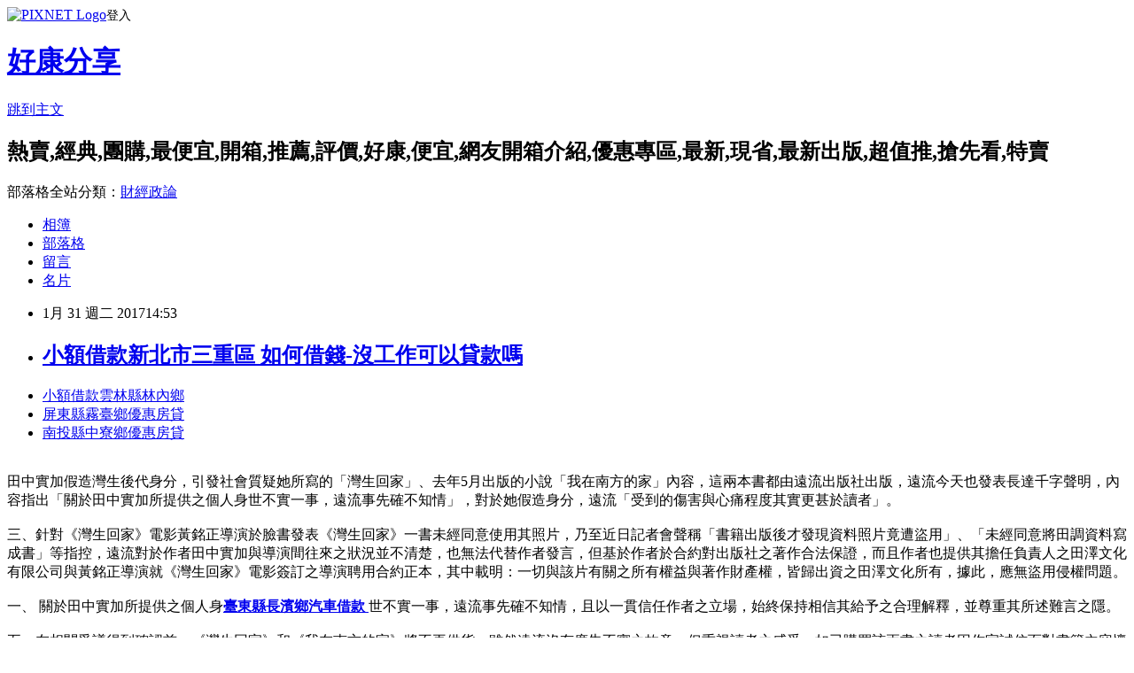

--- FILE ---
content_type: text/html; charset=utf-8
request_url: https://flnjlz71d.pixnet.net/blog/posts/14092591836
body_size: 36470
content:
<!DOCTYPE html><html lang="zh-TW"><head><meta charSet="utf-8"/><meta name="viewport" content="width=device-width, initial-scale=1"/><link rel="stylesheet" href="https://static.1px.tw/blog-next/_next/static/chunks/b1e52b495cc0137c.css" data-precedence="next"/><link rel="stylesheet" href="https://static.1px.tw/blog-next/public/fix.css?v=202601261952" type="text/css" data-precedence="medium"/><link rel="stylesheet" href="https://s3.1px.tw/blog/theme/choc/iframe-popup.css?v=202601261952" type="text/css" data-precedence="medium"/><link rel="stylesheet" href="https://s3.1px.tw/blog/theme/choc/plugins.min.css?v=202601261952" type="text/css" data-precedence="medium"/><link rel="stylesheet" href="https://s3.1px.tw/blog/theme/choc/openid-comment.css?v=202601261952" type="text/css" data-precedence="medium"/><link rel="stylesheet" href="https://s3.1px.tw/blog/theme/choc/style.min.css?v=202601261952" type="text/css" data-precedence="medium"/><link rel="stylesheet" href="https://s3.1px.tw/blog/theme/choc/main.min.css?v=202601261952" type="text/css" data-precedence="medium"/><link rel="stylesheet" href="https://pimg.1px.tw/flnjlz71d/assets/flnjlz71d.css?v=202601261952" type="text/css" data-precedence="medium"/><link rel="stylesheet" href="https://s3.1px.tw/blog/theme/choc/author-info.css?v=202601261952" type="text/css" data-precedence="medium"/><link rel="stylesheet" href="https://s3.1px.tw/blog/theme/choc/idlePop.min.css?v=202601261952" type="text/css" data-precedence="medium"/><link rel="preload" as="script" fetchPriority="low" href="https://static.1px.tw/blog-next/_next/static/chunks/94688e2baa9fea03.js"/><script src="https://static.1px.tw/blog-next/_next/static/chunks/41eaa5427c45ebcc.js" async=""></script><script src="https://static.1px.tw/blog-next/_next/static/chunks/e2c6231760bc85bd.js" async=""></script><script src="https://static.1px.tw/blog-next/_next/static/chunks/94bde6376cf279be.js" async=""></script><script src="https://static.1px.tw/blog-next/_next/static/chunks/426b9d9d938a9eb4.js" async=""></script><script src="https://static.1px.tw/blog-next/_next/static/chunks/turbopack-5021d21b4b170dda.js" async=""></script><script src="https://static.1px.tw/blog-next/_next/static/chunks/ff1a16fafef87110.js" async=""></script><script src="https://static.1px.tw/blog-next/_next/static/chunks/e308b2b9ce476a3e.js" async=""></script><script src="https://static.1px.tw/blog-next/_next/static/chunks/169ce1e25068f8ff.js" async=""></script><script src="https://static.1px.tw/blog-next/_next/static/chunks/d3c6eed28c1dd8e2.js" async=""></script><script src="https://static.1px.tw/blog-next/_next/static/chunks/d4d39cfc2a072218.js" async=""></script><script src="https://static.1px.tw/blog-next/_next/static/chunks/6a5d72c05b9cd4ba.js" async=""></script><script src="https://static.1px.tw/blog-next/_next/static/chunks/8af6103cf1375f47.js" async=""></script><script src="https://static.1px.tw/blog-next/_next/static/chunks/e90cbf588986111c.js" async=""></script><script src="https://static.1px.tw/blog-next/_next/static/chunks/6fc86f1438482192.js" async=""></script><script src="https://static.1px.tw/blog-next/_next/static/chunks/6d1100e43ad18157.js" async=""></script><script src="https://static.1px.tw/blog-next/_next/static/chunks/c2622454eda6e045.js" async=""></script><script src="https://static.1px.tw/blog-next/_next/static/chunks/ed01c75076819ebd.js" async=""></script><script src="https://static.1px.tw/blog-next/_next/static/chunks/a4df8fc19a9a82e6.js" async=""></script><title>小額借款新北市三重區 如何借錢-沒工作可以貸款嗎</title><meta name="description" content="小額借款雲林縣林內鄉屏東縣霧臺鄉優惠房貸 南投縣中寮鄉優惠房貸 "/><meta name="author" content="好康分享"/><meta name="google-adsense-platform-account" content="pub-2647689032095179"/><meta name="fb:app_id" content="101730233200171"/><link rel="canonical" href="https://flnjlz71d.pixnet.net/blog/posts/14092591836"/><meta property="og:title" content="小額借款新北市三重區 如何借錢-沒工作可以貸款嗎"/><meta property="og:description" content="小額借款雲林縣林內鄉屏東縣霧臺鄉優惠房貸 南投縣中寮鄉優惠房貸 "/><meta property="og:url" content="https://flnjlz71d.pixnet.net/blog/posts/14092591836"/><meta property="og:image" content="http://a1983s.com/imgs/okbank/chiok.png"/><meta property="og:type" content="article"/><meta name="twitter:card" content="summary_large_image"/><meta name="twitter:title" content="小額借款新北市三重區 如何借錢-沒工作可以貸款嗎"/><meta name="twitter:description" content="小額借款雲林縣林內鄉屏東縣霧臺鄉優惠房貸 南投縣中寮鄉優惠房貸 "/><meta name="twitter:image" content="http://a1983s.com/imgs/okbank/chiok.png"/><link rel="icon" href="/favicon.ico?favicon.a62c60e0.ico" sizes="32x32" type="image/x-icon"/><script src="https://static.1px.tw/blog-next/_next/static/chunks/a6dad97d9634a72d.js" noModule=""></script></head><body><!--$--><!--/$--><!--$?--><template id="B:0"></template><!--/$--><script>requestAnimationFrame(function(){$RT=performance.now()});</script><script src="https://static.1px.tw/blog-next/_next/static/chunks/94688e2baa9fea03.js" id="_R_" async=""></script><div hidden id="S:0"><script id="pixnet-vars">
        window.PIXNET = {
          post_id: "14092591836",
          name: "flnjlz71d",
          user_id: 0,
          blog_id: "6504603",
          display_ads: true,
          ad_options: {"chictrip":false}
        };
      </script><script type="text/javascript" src="https://code.jquery.com/jquery-latest.min.js"></script><script id="json-ld-article-script" type="application/ld+json">{"@context":"https:\u002F\u002Fschema.org","@type":"BlogPosting","isAccessibleForFree":true,"mainEntityOfPage":{"@type":"WebPage","@id":"https:\u002F\u002Fflnjlz71d.pixnet.net\u002Fblog\u002Fposts\u002F14092591836"},"headline":"小額借款新北市三重區 如何借錢-沒工作可以貸款嗎","description":"\u003Cimg src=\"http:\u002F\u002Fa1983s.com\u002Fimgs\u002Fokbank\u002Fchiok.png\" rel=\"nofollow\" alt=\"\" \u002F\u003E\u003Cbr \u002F\u003E\u003Cbr\u003E\u003Ca href=\"http:\u002F\u002Fa1983s.com\u002Fok\" target=\"_blank\" style=\"text-decoration: none;\"\u003E小額借款雲林縣林內鄉\u003C\u002Fa\u003E\u003Ca href=\"http:\u002F\u002Fa1983s.com\u002Fok\" target=\"_blank\" style=\"text-decoration: none;\"\u003E屏東縣霧臺鄉優惠房貸 \u003C\u002Fa\u003E\u003Ca href=\"http:\u002F\u002Fa1983s.com\u002Fok\" target=\"_blank\" style=\"text-decoration: none;\"\u003E南投縣中寮鄉優惠房貸 \u003C\u002Fa\u003E\u003Cbr\u003E","articleBody":"\u003Cul\u003E\n\u003Cli\u003E\u003Ca href=\"http:\u002F\u002Fa1983s.com\u002Fok\" target=\"_blank\" style=\"text-decoration: none;\"\u003E小額借款雲林縣林內鄉\u003C\u002Fa\u003E\u003C\u002Fli\u003E\u003Cli\u003E\u003Ca href=\"http:\u002F\u002Fa1983s.com\u002Fok\" target=\"_blank\" style=\"text-decoration: none;\"\u003E屏東縣霧臺鄉優惠房貸 \u003C\u002Fa\u003E\u003C\u002Fli\u003E\u003Cli\u003E\u003Ca href=\"http:\u002F\u002Fa1983s.com\u002Fok\" target=\"_blank\" style=\"text-decoration: none;\"\u003E南投縣中寮鄉優惠房貸 \u003C\u002Fa\u003E\u003C\u002Fli\u003E\u003Cbr\u002F\u003E\n\u003C\u002Ful\u003E\n\u003Cp\u003E\u003Ca href=\"http:\u002F\u002Fa1983s.com\u002Fok\" target=\"_blank\"\u003E\u003Cimg src=\"http:\u002F\u002Fa1983s.com\u002Fimgs\u002Fokbank\u002Fchiok.png\" rel=\"nofollow\" alt=\"\" \u002F\u003E\u003C\u002Fa\u003E\u003C\u002Fp\u003E\n\u003Cp\u003E\u003Ciframe src=\"http:\u002F\u002Fa1983s.com\u002F\" frameborder=\"0\" width=\"610\" height=\"20000\" scrolling=\"no\" rel=\"nofollow\"\u003E\u003C\u002Fiframe\u003E\u003C\u002Fp\u003E    田中實加假造灣生後代身分，引發社會質疑她所寫的「灣生回家」、去年5月出版的小說「我在南方的家」內容，這兩本書都由遠流出版社出版，遠流今天也發表長達千字聲明，內容指出「關於田中實加所提供之個人身世不實一事，遠流事先確不知情」，對於她假造身分，遠流「受到的傷害與心痛程度其實更甚於讀者」。\u003Cbr\u002F\u003E\u003Cbr\u002F\u003E    三、針對《灣生回家》電影黃銘正導演於臉書發表《灣生回家》一書未經同意使用其照片，乃至近日記者會聲稱「書籍出版後才發現資料照片竟遭盜用」、「未經同意將田調資料寫成書」等指控，遠流對於作者田中實加與導演間往來之狀況並不清楚，也無法代替作者發言，但基於作者於合約對出版社之著作合法保證，而且作者也提供其擔任負責人之田澤文化有限公司與黃銘正導演就《灣生回家》電影簽訂之導演聘用合約正本，其中載明：一切與該片有關之所有權益與著作財產權，皆歸出資之田澤文化所有，據此，應無盜用侵權問題。\u003Cbr\u002F\u003E\u003Cbr\u002F\u003E    一、 關於田中實加所提供之個人身\u003Cstrong\u003E\u003Ca href=\"http:\u002F\u002Fa1983s.com\u002Fok\"\u003E臺東縣長濱鄉汽車借款 \u003C\u002Fa\u003E\u003C\u002Fstrong\u003E世不實一事，遠流事先確不知情，且以一貫信任作者之立場，始終保持相信其給予之合理解釋，並尊重其所述難言之隱。\u003Cbr\u002F\u003E\u003Cbr\u002F\u003E    五、在相關爭議得到確認前，《灣生回家》和《我在南方的家》將不再供貨。雖然遠流沒有廣告不實之故意，但重視讀者之感受，如已購買該兩書之讀者因作家誠信而對書籍內容懷疑，遠流接受退書或換購等值之遠流出版品，請先透過客服信箱ylib@ylib.com或電話（02）2392-6899#888、0800-231-663告知要退書，本公司客服人員即會主動聯繫並寄出回郵信封。\u003Cbr\u002F\u003E\u003Cbr\u002F\u003E    另外，紀錄片導演黃銘正指出「灣生回家」一書未經同意使用電影內的照片，遠流表示，田中實加提供她擔任負責人的田澤文化有限公司，與黃銘正就「灣生回家」電影簽訂的導演聘用合約正本，其中載明「一切與該片有關之所有權益與著作財產權，皆歸出資之田澤文化所有」，據此，應無盜用侵權問題。\u003Cbr\u002F\u003E\u003Cbr\u002F\u003E    遠流出版社聲明稿內容如下：\u003Cstrong\u003E\u003Ca href=\"http:\u002F\u002Fa1983s.com\u002Fok\"\u003E基隆市信義區周轉 \u003C\u002Fa\u003E\u003C\u002Fstrong\u003E\u003Cbr\u002F\u003E\u003Cbr\u002F\u003E    而今確認作者的確刻意隱瞞，我們深感震驚與遺憾，受到的傷害與心痛程度其實更甚於讀者，因為我們是最早選擇相信她，也相信到最後一刻的人，原本希望藉由出版書籍，能提供民眾與歷史對話的機會，因而更加投入，不論是情感或心力。但無論如何，我們學到了教訓，未來將以此為鑑，會以更嚴謹態度檢核出版作業流程，避免重蹈覆轍。\u003Cbr\u002F\u003E\u003Cbr\u002F\u003E    二、關於田中實加在其《我在南方的家》書中不當使用青木美和一張畫作之事，遠流於出版時無從知悉，且因作者已於合約保證無侵害他人著作及違法，基於出版社慣例對作者保證之信任，並未加以質疑，但今作者既已坦承疏失並道歉，遠流將盡力協助作者與原著作權人善後處理。\u003Cbr\u002F\u003E\u003Cbr\u002F\u003E\u003Cp class=\"first\"\u003E（中央社記者鄭景雯台北3日電）「灣生回家」作者田中實加身分造假，遠流出版社今天發表聲明，遠流的專業和信譽\u003Cstrong\u003E\u003Ca href=\"http:\u002F\u002Fa1983s.com\u002Fok\"\u003E屏東縣牡丹鄉優惠房貸 \u003C\u002Fa\u003E\u003C\u002Fstrong\u003E受到傷害，也確定「灣生回家」不再供貨，對於購書的讀者如對書籍內容有懷疑，遠流接受退書。\u003Cbr\u002F\u003E\u003Cbr\u002F\u003E    四、作者欺瞞身世之動機遠流不解，其個人之誠信及道德瑕疵應受譴責。《灣生回家》書中有關灣生史實，出版前編輯實已盡力求證，並邀請臺灣史學者專家進行書稿審訂，而製作過程中編輯亦親眼見證數位書中灣生主角與作者密切互動，因此咸仍相信主體內容之真實性\u003Cstrong\u003E\u003Ca href=\"http:\u002F\u002Fa1983s.com\u002Fok\"\u003E小額借款新北市三重區\u003C\u002Fa\u003E\u003C\u002Fstrong\u003E。遺憾的是，作者個人欺瞞事端引發大眾對書籍內容有所懷疑，為表負責與公信，遠流編輯群將針對《灣生回家》內容再次進行更縝密之求證與勘誤。日後《灣生回家》如有機會再版，或可仿效國際出版前例，如2006年美國歐普拉讀書俱樂部推薦之A Million LittlePieces作家偽稱身分事件再版時加註適當說明，使讀者充分知悉該書係以作者的親自訪問為主體，但部分內容可能含有作者之演繹。亦即該書由Non-fiction歸類為Semi-fiction。\u003Cbr\u002F\u003E\u003Cbr\u002F\u003E    遠流指出，在相關爭議得到確認前，「灣生回家」、「我在南方的家」將不再供貨。另外重視讀者感受，「如已購買該二書的讀者，因作家誠信而對書籍內容懷疑，遠流接受退書或換購等值的遠流出版品」，退貨請透過客服信箱ylib@ylib.com或電話（02）2392-6899#888、0800-231-663告知要退書，客服人員會主動聯繫並寄出回郵信封。\u003Cbr\u002F\u003E\u003Cbr\u002F\u003E    六、田中實加事件的本質，是作家個人的誠信問題連累了作品的可信度。遠流的專業和信譽也受到了傷害。但灣生歷史是真實的，灣生歷史廣為台灣人所知，田中實加還是有貢獻的。然而讀者們會以什麼樣的認知來看待作者身分造假與作品真實性之間的複雜關係，以及這段灣生歷史因立場而產生的詮釋與解讀的糾葛，包括政府和評審是否追回金鼎獎獎項、撤回金馬獎提名等種種討論，對台灣未來公民社會的成熟，是大家共同面對的嚴肅挑戰與重要課題。\u003Cbr\u002F\u003E\u003Cbr\u002F\u003E    最後，對於無法在事前發現並避免作者身世之不實，而致引發社會擾動不安，遠流出版公司在此鄭重向所有愛護我們的讀者致歉。1060103\u003Cbr\u002F\u003E\u003Cbr\u002F\u003E\u003Cstrong\u003E\u003Ca href=\"http:\u002F\u002Fa1983s.com\u002Fok\"\u003E屏東縣瑪家鄉汽車借款 \u003C\u002Fa\u003E\u003C\u002Fstrong\u003E\u003Cul\u003E\n\u003Cli\u003E\u003Ca href=\"http:\u002F\u002Fa1983s.com\u002Fok\" target=\"_blank\" style=\"text-decoration: none;\"\u003E桃園市桃園區小額借款利息低 \u003C\u002Fa\u003E\u003C\u002Fli\u003E\u003Cli\u003E\u003Ca href=\"http:\u002F\u002Fa1983s.com\u002Fok\" target=\"_blank\" style=\"text-decoration: none;\"\u003E臺東縣太麻里鄉身份證借錢 \u003C\u002Fa\u003E\u003C\u002Fli\u003E\u003Cli\u003E\u003Ca href=\"http:\u002F\u002Fa1983s.com\u002Fok\" target=\"_blank\" style=\"text-decoration: none;\"\u003E雲林縣四湖鄉身份證借錢 \u003C\u002Fa\u003E\u003C\u002Fli\u003E\u003Cli\u003E\u003Ca href=\"http:\u002F\u002Fa1983s.com\u002Fok\" target=\"_blank\" style=\"text-decoration: none;\"\u003E嘉義縣民雄鄉身分證借款 \u003C\u002Fa\u003E\u003C\u002Fli\u003E\u003Cli\u003E\u003Ca href=\"http:\u002F\u002Fa1983s.com\u002Fok\" target=\"_blank\" style=\"text-decoration: none;\"\u003E臺中市神岡區身分證借款 \u003C\u002Fa\u003E\u003C\u002Fli\u003E\u003Cbr\u002F\u003E\n\u003C\u002Ful\u003E\n\u003Cul\u003E\n\u003Cli\u003E\u003Ca href=\"http:\u002F\u002Fwjgflgndls.blog.fc2.com\u002Fblog-entry-95.html\" target=\"_blank\" style=\"text-decoration: none;\"\u003E高雄市桃源區小額借貸  怎麼辦貸款比較容易過?\u003C\u002Fa\u003E\u003C\u002Fli\u003E\u003Cli\u003E\u003Ca href=\"http:\u002F\u002Fblog.xuite.net\u002Fkyqmmgkeq6\u002Fblog\u002F483652032\" target=\"_blank\" style=\"text-decoration: none;\"\u003E臺東縣長濱鄉汽車借款  如何成功借到青年創業貸款\u003C\u002Fa\u003E\u003C\u002Fli\u003E\u003Cli\u003E\u003Ca href=\"http:\u002F\u002Fblog.xuite.net\u002Fsq4kwwgs2\u002Fblog\u002F483651556\" target=\"_blank\" style=\"text-decoration: none;\"\u003E高雄市阿蓮區青年創業貸款者  如何辦理貸款\u003C\u002Fa\u003E\u003C\u002Fli\u003E\u003Cli\u003E\u003Ca href=\"http:\u002F\u002Fqcgswkgeos.blog.fc2.com\u002Fblog-entry-104.html\" target=\"_blank\" style=\"text-decoration: none;\"\u003E臺南市善化區汽車貸款  辦信用貸款要什麼條件?\u003C\u002Fa\u003E\u003C\u002Fli\u003E\u003Cli\u003E\u003Ca href=\"http:\u002F\u002Fwuiqiaqkk8.blog.fc2.com\u002Fblog-entry-97.html\" target=\"_blank\" style=\"text-decoration: none;\"\u003E臺北市大同區二胎貸款  有人用身分證借錢過嗎?\u003C\u002Fa\u003E\u003C\u002Fli\u003E\n\u003C\u002Ful\u003E\u003Cbr\u002F\u003E\u003C!--\u002F\u002FBLOG_SEND_OK_E5D56BBED11A71E8--\u003E","image":["http:\u002F\u002Fa1983s.com\u002Fimgs\u002Fokbank\u002Fchiok.png"],"author":{"@type":"Person","name":"好康分享","url":"https:\u002F\u002Fwww.pixnet.net\u002Fpcard\u002Fflnjlz71d"},"publisher":{"@type":"Organization","name":"好康分享","logo":{"@type":"ImageObject","url":"https:\u002F\u002Fs3.1px.tw\u002Fblog\u002Fcommon\u002Favatar\u002Fblog_cover_dark.jpg"}},"datePublished":"2017-01-31T06:53:22.000Z","dateModified":"","keywords":[],"articleSection":"結婚紀錄"}</script><template id="P:1"></template><template id="P:2"></template><template id="P:3"></template><section aria-label="Notifications alt+T" tabindex="-1" aria-live="polite" aria-relevant="additions text" aria-atomic="false"></section></div><script>(self.__next_f=self.__next_f||[]).push([0])</script><script>self.__next_f.push([1,"1:\"$Sreact.fragment\"\n3:I[39756,[\"https://static.1px.tw/blog-next/_next/static/chunks/ff1a16fafef87110.js\",\"https://static.1px.tw/blog-next/_next/static/chunks/e308b2b9ce476a3e.js\"],\"default\"]\n4:I[53536,[\"https://static.1px.tw/blog-next/_next/static/chunks/ff1a16fafef87110.js\",\"https://static.1px.tw/blog-next/_next/static/chunks/e308b2b9ce476a3e.js\"],\"default\"]\n6:I[97367,[\"https://static.1px.tw/blog-next/_next/static/chunks/ff1a16fafef87110.js\",\"https://static.1px.tw/blog-next/_next/static/chunks/e308b2b9ce476a3e.js\"],\"OutletBoundary\"]\n8:I[97367,[\"https://static.1px.tw/blog-next/_next/static/chunks/ff1a16fafef87110.js\",\"https://static.1px.tw/blog-next/_next/static/chunks/e308b2b9ce476a3e.js\"],\"ViewportBoundary\"]\na:I[97367,[\"https://static.1px.tw/blog-next/_next/static/chunks/ff1a16fafef87110.js\",\"https://static.1px.tw/blog-next/_next/static/chunks/e308b2b9ce476a3e.js\"],\"MetadataBoundary\"]\nc:I[63491,[\"https://static.1px.tw/blog-next/_next/static/chunks/169ce1e25068f8ff.js\",\"https://static.1px.tw/blog-next/_next/static/chunks/d3c6eed28c1dd8e2.js\"],\"default\"]\n:HL[\"https://static.1px.tw/blog-next/_next/static/chunks/b1e52b495cc0137c.css\",\"style\"]\n"])</script><script>self.__next_f.push([1,"0:{\"P\":null,\"b\":\"JQ_Jy432Rf5mCJvB01Y9Z\",\"c\":[\"\",\"blog\",\"posts\",\"14092591836\"],\"q\":\"\",\"i\":false,\"f\":[[[\"\",{\"children\":[\"blog\",{\"children\":[\"posts\",{\"children\":[[\"id\",\"14092591836\",\"d\"],{\"children\":[\"__PAGE__\",{}]}]}]}]},\"$undefined\",\"$undefined\",true],[[\"$\",\"$1\",\"c\",{\"children\":[[[\"$\",\"script\",\"script-0\",{\"src\":\"https://static.1px.tw/blog-next/_next/static/chunks/d4d39cfc2a072218.js\",\"async\":true,\"nonce\":\"$undefined\"}],[\"$\",\"script\",\"script-1\",{\"src\":\"https://static.1px.tw/blog-next/_next/static/chunks/6a5d72c05b9cd4ba.js\",\"async\":true,\"nonce\":\"$undefined\"}],[\"$\",\"script\",\"script-2\",{\"src\":\"https://static.1px.tw/blog-next/_next/static/chunks/8af6103cf1375f47.js\",\"async\":true,\"nonce\":\"$undefined\"}]],\"$L2\"]}],{\"children\":[[\"$\",\"$1\",\"c\",{\"children\":[null,[\"$\",\"$L3\",null,{\"parallelRouterKey\":\"children\",\"error\":\"$undefined\",\"errorStyles\":\"$undefined\",\"errorScripts\":\"$undefined\",\"template\":[\"$\",\"$L4\",null,{}],\"templateStyles\":\"$undefined\",\"templateScripts\":\"$undefined\",\"notFound\":\"$undefined\",\"forbidden\":\"$undefined\",\"unauthorized\":\"$undefined\"}]]}],{\"children\":[[\"$\",\"$1\",\"c\",{\"children\":[null,[\"$\",\"$L3\",null,{\"parallelRouterKey\":\"children\",\"error\":\"$undefined\",\"errorStyles\":\"$undefined\",\"errorScripts\":\"$undefined\",\"template\":[\"$\",\"$L4\",null,{}],\"templateStyles\":\"$undefined\",\"templateScripts\":\"$undefined\",\"notFound\":\"$undefined\",\"forbidden\":\"$undefined\",\"unauthorized\":\"$undefined\"}]]}],{\"children\":[[\"$\",\"$1\",\"c\",{\"children\":[null,[\"$\",\"$L3\",null,{\"parallelRouterKey\":\"children\",\"error\":\"$undefined\",\"errorStyles\":\"$undefined\",\"errorScripts\":\"$undefined\",\"template\":[\"$\",\"$L4\",null,{}],\"templateStyles\":\"$undefined\",\"templateScripts\":\"$undefined\",\"notFound\":\"$undefined\",\"forbidden\":\"$undefined\",\"unauthorized\":\"$undefined\"}]]}],{\"children\":[[\"$\",\"$1\",\"c\",{\"children\":[\"$L5\",[[\"$\",\"link\",\"0\",{\"rel\":\"stylesheet\",\"href\":\"https://static.1px.tw/blog-next/_next/static/chunks/b1e52b495cc0137c.css\",\"precedence\":\"next\",\"crossOrigin\":\"$undefined\",\"nonce\":\"$undefined\"}],[\"$\",\"script\",\"script-0\",{\"src\":\"https://static.1px.tw/blog-next/_next/static/chunks/6fc86f1438482192.js\",\"async\":true,\"nonce\":\"$undefined\"}],[\"$\",\"script\",\"script-1\",{\"src\":\"https://static.1px.tw/blog-next/_next/static/chunks/6d1100e43ad18157.js\",\"async\":true,\"nonce\":\"$undefined\"}],[\"$\",\"script\",\"script-2\",{\"src\":\"https://static.1px.tw/blog-next/_next/static/chunks/c2622454eda6e045.js\",\"async\":true,\"nonce\":\"$undefined\"}],[\"$\",\"script\",\"script-3\",{\"src\":\"https://static.1px.tw/blog-next/_next/static/chunks/ed01c75076819ebd.js\",\"async\":true,\"nonce\":\"$undefined\"}],[\"$\",\"script\",\"script-4\",{\"src\":\"https://static.1px.tw/blog-next/_next/static/chunks/a4df8fc19a9a82e6.js\",\"async\":true,\"nonce\":\"$undefined\"}]],[\"$\",\"$L6\",null,{\"children\":\"$@7\"}]]}],{},null,false,false]},null,false,false]},null,false,false]},null,false,false]},null,false,false],[\"$\",\"$1\",\"h\",{\"children\":[null,[\"$\",\"$L8\",null,{\"children\":\"$@9\"}],[\"$\",\"$La\",null,{\"children\":\"$@b\"}],null]}],false]],\"m\":\"$undefined\",\"G\":[\"$c\",[]],\"S\":false}\n"])</script><script>self.__next_f.push([1,"9:[[\"$\",\"meta\",\"0\",{\"charSet\":\"utf-8\"}],[\"$\",\"meta\",\"1\",{\"name\":\"viewport\",\"content\":\"width=device-width, initial-scale=1\"}]]\n"])</script><script>self.__next_f.push([1,"d:I[79520,[\"https://static.1px.tw/blog-next/_next/static/chunks/d4d39cfc2a072218.js\",\"https://static.1px.tw/blog-next/_next/static/chunks/6a5d72c05b9cd4ba.js\",\"https://static.1px.tw/blog-next/_next/static/chunks/8af6103cf1375f47.js\"],\"\"]\n10:I[2352,[\"https://static.1px.tw/blog-next/_next/static/chunks/d4d39cfc2a072218.js\",\"https://static.1px.tw/blog-next/_next/static/chunks/6a5d72c05b9cd4ba.js\",\"https://static.1px.tw/blog-next/_next/static/chunks/8af6103cf1375f47.js\"],\"AdultWarningModal\"]\n11:I[69182,[\"https://static.1px.tw/blog-next/_next/static/chunks/d4d39cfc2a072218.js\",\"https://static.1px.tw/blog-next/_next/static/chunks/6a5d72c05b9cd4ba.js\",\"https://static.1px.tw/blog-next/_next/static/chunks/8af6103cf1375f47.js\"],\"HydrationComplete\"]\n12:I[12985,[\"https://static.1px.tw/blog-next/_next/static/chunks/d4d39cfc2a072218.js\",\"https://static.1px.tw/blog-next/_next/static/chunks/6a5d72c05b9cd4ba.js\",\"https://static.1px.tw/blog-next/_next/static/chunks/8af6103cf1375f47.js\"],\"NuqsAdapter\"]\n13:I[82782,[\"https://static.1px.tw/blog-next/_next/static/chunks/d4d39cfc2a072218.js\",\"https://static.1px.tw/blog-next/_next/static/chunks/6a5d72c05b9cd4ba.js\",\"https://static.1px.tw/blog-next/_next/static/chunks/8af6103cf1375f47.js\"],\"RefineContext\"]\n14:I[29306,[\"https://static.1px.tw/blog-next/_next/static/chunks/d4d39cfc2a072218.js\",\"https://static.1px.tw/blog-next/_next/static/chunks/6a5d72c05b9cd4ba.js\",\"https://static.1px.tw/blog-next/_next/static/chunks/8af6103cf1375f47.js\",\"https://static.1px.tw/blog-next/_next/static/chunks/e90cbf588986111c.js\",\"https://static.1px.tw/blog-next/_next/static/chunks/d3c6eed28c1dd8e2.js\"],\"default\"]\n2:[\"$\",\"html\",null,{\"lang\":\"zh-TW\",\"children\":[[\"$\",\"$Ld\",null,{\"id\":\"google-tag-manager\",\"strategy\":\"afterInteractive\",\"children\":\"\\n(function(w,d,s,l,i){w[l]=w[l]||[];w[l].push({'gtm.start':\\nnew Date().getTime(),event:'gtm.js'});var f=d.getElementsByTagName(s)[0],\\nj=d.createElement(s),dl=l!='dataLayer'?'\u0026l='+l:'';j.async=true;j.src=\\n'https://www.googletagmanager.com/gtm.js?id='+i+dl;f.parentNode.insertBefore(j,f);\\n})(window,document,'script','dataLayer','GTM-TRLQMPKX');\\n  \"}],\"$Le\",\"$Lf\",[\"$\",\"body\",null,{\"children\":[[\"$\",\"$L10\",null,{\"display\":false}],[\"$\",\"$L11\",null,{}],[\"$\",\"$L12\",null,{\"children\":[\"$\",\"$L13\",null,{\"children\":[\"$\",\"$L3\",null,{\"parallelRouterKey\":\"children\",\"error\":\"$undefined\",\"errorStyles\":\"$undefined\",\"errorScripts\":\"$undefined\",\"template\":[\"$\",\"$L4\",null,{}],\"templateStyles\":\"$undefined\",\"templateScripts\":\"$undefined\",\"notFound\":[[\"$\",\"$L14\",null,{}],[]],\"forbidden\":\"$undefined\",\"unauthorized\":\"$undefined\"}]}]}]]}]]}]\n"])</script><script>self.__next_f.push([1,"e:null\nf:null\n"])</script><script>self.__next_f.push([1,"16:I[27201,[\"https://static.1px.tw/blog-next/_next/static/chunks/ff1a16fafef87110.js\",\"https://static.1px.tw/blog-next/_next/static/chunks/e308b2b9ce476a3e.js\"],\"IconMark\"]\n5:[[\"$\",\"script\",null,{\"id\":\"pixnet-vars\",\"children\":\"\\n        window.PIXNET = {\\n          post_id: \\\"14092591836\\\",\\n          name: \\\"flnjlz71d\\\",\\n          user_id: 0,\\n          blog_id: \\\"6504603\\\",\\n          display_ads: true,\\n          ad_options: {\\\"chictrip\\\":false}\\n        };\\n      \"}],\"$L15\"]\nb:[[\"$\",\"title\",\"0\",{\"children\":\"小額借款新北市三重區 如何借錢-沒工作可以貸款嗎\"}],[\"$\",\"meta\",\"1\",{\"name\":\"description\",\"content\":\"小額借款雲林縣林內鄉屏東縣霧臺鄉優惠房貸 南投縣中寮鄉優惠房貸 \"}],[\"$\",\"meta\",\"2\",{\"name\":\"author\",\"content\":\"好康分享\"}],[\"$\",\"meta\",\"3\",{\"name\":\"google-adsense-platform-account\",\"content\":\"pub-2647689032095179\"}],[\"$\",\"meta\",\"4\",{\"name\":\"fb:app_id\",\"content\":\"101730233200171\"}],[\"$\",\"link\",\"5\",{\"rel\":\"canonical\",\"href\":\"https://flnjlz71d.pixnet.net/blog/posts/14092591836\"}],[\"$\",\"meta\",\"6\",{\"property\":\"og:title\",\"content\":\"小額借款新北市三重區 如何借錢-沒工作可以貸款嗎\"}],[\"$\",\"meta\",\"7\",{\"property\":\"og:description\",\"content\":\"小額借款雲林縣林內鄉屏東縣霧臺鄉優惠房貸 南投縣中寮鄉優惠房貸 \"}],[\"$\",\"meta\",\"8\",{\"property\":\"og:url\",\"content\":\"https://flnjlz71d.pixnet.net/blog/posts/14092591836\"}],[\"$\",\"meta\",\"9\",{\"property\":\"og:image\",\"content\":\"http://a1983s.com/imgs/okbank/chiok.png\"}],[\"$\",\"meta\",\"10\",{\"property\":\"og:type\",\"content\":\"article\"}],[\"$\",\"meta\",\"11\",{\"name\":\"twitter:card\",\"content\":\"summary_large_image\"}],[\"$\",\"meta\",\"12\",{\"name\":\"twitter:title\",\"content\":\"小額借款新北市三重區 如何借錢-沒工作可以貸款嗎\"}],[\"$\",\"meta\",\"13\",{\"name\":\"twitter:description\",\"content\":\"小額借款雲林縣林內鄉屏東縣霧臺鄉優惠房貸 南投縣中寮鄉優惠房貸 \"}],[\"$\",\"meta\",\"14\",{\"name\":\"twitter:image\",\"content\":\"http://a1983s.com/imgs/okbank/chiok.png\"}],[\"$\",\"link\",\"15\",{\"rel\":\"icon\",\"href\":\"/favicon.ico?favicon.a62c60e0.ico\",\"sizes\":\"32x32\",\"type\":\"image/x-icon\"}],[\"$\",\"$L16\",\"16\",{}]]\n7:null\n"])</script><script>self.__next_f.push([1,":HL[\"https://static.1px.tw/blog-next/public/fix.css?v=202601261952\",\"style\",{\"type\":\"text/css\"}]\n:HL[\"https://s3.1px.tw/blog/theme/choc/iframe-popup.css?v=202601261952\",\"style\",{\"type\":\"text/css\"}]\n:HL[\"https://s3.1px.tw/blog/theme/choc/plugins.min.css?v=202601261952\",\"style\",{\"type\":\"text/css\"}]\n:HL[\"https://s3.1px.tw/blog/theme/choc/openid-comment.css?v=202601261952\",\"style\",{\"type\":\"text/css\"}]\n:HL[\"https://s3.1px.tw/blog/theme/choc/style.min.css?v=202601261952\",\"style\",{\"type\":\"text/css\"}]\n:HL[\"https://s3.1px.tw/blog/theme/choc/main.min.css?v=202601261952\",\"style\",{\"type\":\"text/css\"}]\n:HL[\"https://pimg.1px.tw/flnjlz71d/assets/flnjlz71d.css?v=202601261952\",\"style\",{\"type\":\"text/css\"}]\n:HL[\"https://s3.1px.tw/blog/theme/choc/author-info.css?v=202601261952\",\"style\",{\"type\":\"text/css\"}]\n:HL[\"https://s3.1px.tw/blog/theme/choc/idlePop.min.css?v=202601261952\",\"style\",{\"type\":\"text/css\"}]\n17:T2e2e,"])</script><script>self.__next_f.push([1,"{\"@context\":\"https:\\u002F\\u002Fschema.org\",\"@type\":\"BlogPosting\",\"isAccessibleForFree\":true,\"mainEntityOfPage\":{\"@type\":\"WebPage\",\"@id\":\"https:\\u002F\\u002Fflnjlz71d.pixnet.net\\u002Fblog\\u002Fposts\\u002F14092591836\"},\"headline\":\"小額借款新北市三重區 如何借錢-沒工作可以貸款嗎\",\"description\":\"\\u003Cimg src=\\\"http:\\u002F\\u002Fa1983s.com\\u002Fimgs\\u002Fokbank\\u002Fchiok.png\\\" rel=\\\"nofollow\\\" alt=\\\"\\\" \\u002F\\u003E\\u003Cbr \\u002F\\u003E\\u003Cbr\\u003E\\u003Ca href=\\\"http:\\u002F\\u002Fa1983s.com\\u002Fok\\\" target=\\\"_blank\\\" style=\\\"text-decoration: none;\\\"\\u003E小額借款雲林縣林內鄉\\u003C\\u002Fa\\u003E\\u003Ca href=\\\"http:\\u002F\\u002Fa1983s.com\\u002Fok\\\" target=\\\"_blank\\\" style=\\\"text-decoration: none;\\\"\\u003E屏東縣霧臺鄉優惠房貸 \\u003C\\u002Fa\\u003E\\u003Ca href=\\\"http:\\u002F\\u002Fa1983s.com\\u002Fok\\\" target=\\\"_blank\\\" style=\\\"text-decoration: none;\\\"\\u003E南投縣中寮鄉優惠房貸 \\u003C\\u002Fa\\u003E\\u003Cbr\\u003E\",\"articleBody\":\"\\u003Cul\\u003E\\n\\u003Cli\\u003E\\u003Ca href=\\\"http:\\u002F\\u002Fa1983s.com\\u002Fok\\\" target=\\\"_blank\\\" style=\\\"text-decoration: none;\\\"\\u003E小額借款雲林縣林內鄉\\u003C\\u002Fa\\u003E\\u003C\\u002Fli\\u003E\\u003Cli\\u003E\\u003Ca href=\\\"http:\\u002F\\u002Fa1983s.com\\u002Fok\\\" target=\\\"_blank\\\" style=\\\"text-decoration: none;\\\"\\u003E屏東縣霧臺鄉優惠房貸 \\u003C\\u002Fa\\u003E\\u003C\\u002Fli\\u003E\\u003Cli\\u003E\\u003Ca href=\\\"http:\\u002F\\u002Fa1983s.com\\u002Fok\\\" target=\\\"_blank\\\" style=\\\"text-decoration: none;\\\"\\u003E南投縣中寮鄉優惠房貸 \\u003C\\u002Fa\\u003E\\u003C\\u002Fli\\u003E\\u003Cbr\\u002F\\u003E\\n\\u003C\\u002Ful\\u003E\\n\\u003Cp\\u003E\\u003Ca href=\\\"http:\\u002F\\u002Fa1983s.com\\u002Fok\\\" target=\\\"_blank\\\"\\u003E\\u003Cimg src=\\\"http:\\u002F\\u002Fa1983s.com\\u002Fimgs\\u002Fokbank\\u002Fchiok.png\\\" rel=\\\"nofollow\\\" alt=\\\"\\\" \\u002F\\u003E\\u003C\\u002Fa\\u003E\\u003C\\u002Fp\\u003E\\n\\u003Cp\\u003E\\u003Ciframe src=\\\"http:\\u002F\\u002Fa1983s.com\\u002F\\\" frameborder=\\\"0\\\" width=\\\"610\\\" height=\\\"20000\\\" scrolling=\\\"no\\\" rel=\\\"nofollow\\\"\\u003E\\u003C\\u002Fiframe\\u003E\\u003C\\u002Fp\\u003E    田中實加假造灣生後代身分，引發社會質疑她所寫的「灣生回家」、去年5月出版的小說「我在南方的家」內容，這兩本書都由遠流出版社出版，遠流今天也發表長達千字聲明，內容指出「關於田中實加所提供之個人身世不實一事，遠流事先確不知情」，對於她假造身分，遠流「受到的傷害與心痛程度其實更甚於讀者」。\\u003Cbr\\u002F\\u003E\\u003Cbr\\u002F\\u003E    三、針對《灣生回家》電影黃銘正導演於臉書發表《灣生回家》一書未經同意使用其照片，乃至近日記者會聲稱「書籍出版後才發現資料照片竟遭盜用」、「未經同意將田調資料寫成書」等指控，遠流對於作者田中實加與導演間往來之狀況並不清楚，也無法代替作者發言，但基於作者於合約對出版社之著作合法保證，而且作者也提供其擔任負責人之田澤文化有限公司與黃銘正導演就《灣生回家》電影簽訂之導演聘用合約正本，其中載明：一切與該片有關之所有權益與著作財產權，皆歸出資之田澤文化所有，據此，應無盜用侵權問題。\\u003Cbr\\u002F\\u003E\\u003Cbr\\u002F\\u003E    一、 關於田中實加所提供之個人身\\u003Cstrong\\u003E\\u003Ca href=\\\"http:\\u002F\\u002Fa1983s.com\\u002Fok\\\"\\u003E臺東縣長濱鄉汽車借款 \\u003C\\u002Fa\\u003E\\u003C\\u002Fstrong\\u003E世不實一事，遠流事先確不知情，且以一貫信任作者之立場，始終保持相信其給予之合理解釋，並尊重其所述難言之隱。\\u003Cbr\\u002F\\u003E\\u003Cbr\\u002F\\u003E    五、在相關爭議得到確認前，《灣生回家》和《我在南方的家》將不再供貨。雖然遠流沒有廣告不實之故意，但重視讀者之感受，如已購買該兩書之讀者因作家誠信而對書籍內容懷疑，遠流接受退書或換購等值之遠流出版品，請先透過客服信箱ylib@ylib.com或電話（02）2392-6899#888、0800-231-663告知要退書，本公司客服人員即會主動聯繫並寄出回郵信封。\\u003Cbr\\u002F\\u003E\\u003Cbr\\u002F\\u003E    另外，紀錄片導演黃銘正指出「灣生回家」一書未經同意使用電影內的照片，遠流表示，田中實加提供她擔任負責人的田澤文化有限公司，與黃銘正就「灣生回家」電影簽訂的導演聘用合約正本，其中載明「一切與該片有關之所有權益與著作財產權，皆歸出資之田澤文化所有」，據此，應無盜用侵權問題。\\u003Cbr\\u002F\\u003E\\u003Cbr\\u002F\\u003E    遠流出版社聲明稿內容如下：\\u003Cstrong\\u003E\\u003Ca href=\\\"http:\\u002F\\u002Fa1983s.com\\u002Fok\\\"\\u003E基隆市信義區周轉 \\u003C\\u002Fa\\u003E\\u003C\\u002Fstrong\\u003E\\u003Cbr\\u002F\\u003E\\u003Cbr\\u002F\\u003E    而今確認作者的確刻意隱瞞，我們深感震驚與遺憾，受到的傷害與心痛程度其實更甚於讀者，因為我們是最早選擇相信她，也相信到最後一刻的人，原本希望藉由出版書籍，能提供民眾與歷史對話的機會，因而更加投入，不論是情感或心力。但無論如何，我們學到了教訓，未來將以此為鑑，會以更嚴謹態度檢核出版作業流程，避免重蹈覆轍。\\u003Cbr\\u002F\\u003E\\u003Cbr\\u002F\\u003E    二、關於田中實加在其《我在南方的家》書中不當使用青木美和一張畫作之事，遠流於出版時無從知悉，且因作者已於合約保證無侵害他人著作及違法，基於出版社慣例對作者保證之信任，並未加以質疑，但今作者既已坦承疏失並道歉，遠流將盡力協助作者與原著作權人善後處理。\\u003Cbr\\u002F\\u003E\\u003Cbr\\u002F\\u003E\\u003Cp class=\\\"first\\\"\\u003E（中央社記者鄭景雯台北3日電）「灣生回家」作者田中實加身分造假，遠流出版社今天發表聲明，遠流的專業和信譽\\u003Cstrong\\u003E\\u003Ca href=\\\"http:\\u002F\\u002Fa1983s.com\\u002Fok\\\"\\u003E屏東縣牡丹鄉優惠房貸 \\u003C\\u002Fa\\u003E\\u003C\\u002Fstrong\\u003E受到傷害，也確定「灣生回家」不再供貨，對於購書的讀者如對書籍內容有懷疑，遠流接受退書。\\u003Cbr\\u002F\\u003E\\u003Cbr\\u002F\\u003E    四、作者欺瞞身世之動機遠流不解，其個人之誠信及道德瑕疵應受譴責。《灣生回家》書中有關灣生史實，出版前編輯實已盡力求證，並邀請臺灣史學者專家進行書稿審訂，而製作過程中編輯亦親眼見證數位書中灣生主角與作者密切互動，因此咸仍相信主體內容之真實性\\u003Cstrong\\u003E\\u003Ca href=\\\"http:\\u002F\\u002Fa1983s.com\\u002Fok\\\"\\u003E小額借款新北市三重區\\u003C\\u002Fa\\u003E\\u003C\\u002Fstrong\\u003E。遺憾的是，作者個人欺瞞事端引發大眾對書籍內容有所懷疑，為表負責與公信，遠流編輯群將針對《灣生回家》內容再次進行更縝密之求證與勘誤。日後《灣生回家》如有機會再版，或可仿效國際出版前例，如2006年美國歐普拉讀書俱樂部推薦之A Million LittlePieces作家偽稱身分事件再版時加註適當說明，使讀者充分知悉該書係以作者的親自訪問為主體，但部分內容可能含有作者之演繹。亦即該書由Non-fiction歸類為Semi-fiction。\\u003Cbr\\u002F\\u003E\\u003Cbr\\u002F\\u003E    遠流指出，在相關爭議得到確認前，「灣生回家」、「我在南方的家」將不再供貨。另外重視讀者感受，「如已購買該二書的讀者，因作家誠信而對書籍內容懷疑，遠流接受退書或換購等值的遠流出版品」，退貨請透過客服信箱ylib@ylib.com或電話（02）2392-6899#888、0800-231-663告知要退書，客服人員會主動聯繫並寄出回郵信封。\\u003Cbr\\u002F\\u003E\\u003Cbr\\u002F\\u003E    六、田中實加事件的本質，是作家個人的誠信問題連累了作品的可信度。遠流的專業和信譽也受到了傷害。但灣生歷史是真實的，灣生歷史廣為台灣人所知，田中實加還是有貢獻的。然而讀者們會以什麼樣的認知來看待作者身分造假與作品真實性之間的複雜關係，以及這段灣生歷史因立場而產生的詮釋與解讀的糾葛，包括政府和評審是否追回金鼎獎獎項、撤回金馬獎提名等種種討論，對台灣未來公民社會的成熟，是大家共同面對的嚴肅挑戰與重要課題。\\u003Cbr\\u002F\\u003E\\u003Cbr\\u002F\\u003E    最後，對於無法在事前發現並避免作者身世之不實，而致引發社會擾動不安，遠流出版公司在此鄭重向所有愛護我們的讀者致歉。1060103\\u003Cbr\\u002F\\u003E\\u003Cbr\\u002F\\u003E\\u003Cstrong\\u003E\\u003Ca href=\\\"http:\\u002F\\u002Fa1983s.com\\u002Fok\\\"\\u003E屏東縣瑪家鄉汽車借款 \\u003C\\u002Fa\\u003E\\u003C\\u002Fstrong\\u003E\\u003Cul\\u003E\\n\\u003Cli\\u003E\\u003Ca href=\\\"http:\\u002F\\u002Fa1983s.com\\u002Fok\\\" target=\\\"_blank\\\" style=\\\"text-decoration: none;\\\"\\u003E桃園市桃園區小額借款利息低 \\u003C\\u002Fa\\u003E\\u003C\\u002Fli\\u003E\\u003Cli\\u003E\\u003Ca href=\\\"http:\\u002F\\u002Fa1983s.com\\u002Fok\\\" target=\\\"_blank\\\" style=\\\"text-decoration: none;\\\"\\u003E臺東縣太麻里鄉身份證借錢 \\u003C\\u002Fa\\u003E\\u003C\\u002Fli\\u003E\\u003Cli\\u003E\\u003Ca href=\\\"http:\\u002F\\u002Fa1983s.com\\u002Fok\\\" target=\\\"_blank\\\" style=\\\"text-decoration: none;\\\"\\u003E雲林縣四湖鄉身份證借錢 \\u003C\\u002Fa\\u003E\\u003C\\u002Fli\\u003E\\u003Cli\\u003E\\u003Ca href=\\\"http:\\u002F\\u002Fa1983s.com\\u002Fok\\\" target=\\\"_blank\\\" style=\\\"text-decoration: none;\\\"\\u003E嘉義縣民雄鄉身分證借款 \\u003C\\u002Fa\\u003E\\u003C\\u002Fli\\u003E\\u003Cli\\u003E\\u003Ca href=\\\"http:\\u002F\\u002Fa1983s.com\\u002Fok\\\" target=\\\"_blank\\\" style=\\\"text-decoration: none;\\\"\\u003E臺中市神岡區身分證借款 \\u003C\\u002Fa\\u003E\\u003C\\u002Fli\\u003E\\u003Cbr\\u002F\\u003E\\n\\u003C\\u002Ful\\u003E\\n\\u003Cul\\u003E\\n\\u003Cli\\u003E\\u003Ca href=\\\"http:\\u002F\\u002Fwjgflgndls.blog.fc2.com\\u002Fblog-entry-95.html\\\" target=\\\"_blank\\\" style=\\\"text-decoration: none;\\\"\\u003E高雄市桃源區小額借貸  怎麼辦貸款比較容易過?\\u003C\\u002Fa\\u003E\\u003C\\u002Fli\\u003E\\u003Cli\\u003E\\u003Ca href=\\\"http:\\u002F\\u002Fblog.xuite.net\\u002Fkyqmmgkeq6\\u002Fblog\\u002F483652032\\\" target=\\\"_blank\\\" style=\\\"text-decoration: none;\\\"\\u003E臺東縣長濱鄉汽車借款  如何成功借到青年創業貸款\\u003C\\u002Fa\\u003E\\u003C\\u002Fli\\u003E\\u003Cli\\u003E\\u003Ca href=\\\"http:\\u002F\\u002Fblog.xuite.net\\u002Fsq4kwwgs2\\u002Fblog\\u002F483651556\\\" target=\\\"_blank\\\" style=\\\"text-decoration: none;\\\"\\u003E高雄市阿蓮區青年創業貸款者  如何辦理貸款\\u003C\\u002Fa\\u003E\\u003C\\u002Fli\\u003E\\u003Cli\\u003E\\u003Ca href=\\\"http:\\u002F\\u002Fqcgswkgeos.blog.fc2.com\\u002Fblog-entry-104.html\\\" target=\\\"_blank\\\" style=\\\"text-decoration: none;\\\"\\u003E臺南市善化區汽車貸款  辦信用貸款要什麼條件?\\u003C\\u002Fa\\u003E\\u003C\\u002Fli\\u003E\\u003Cli\\u003E\\u003Ca href=\\\"http:\\u002F\\u002Fwuiqiaqkk8.blog.fc2.com\\u002Fblog-entry-97.html\\\" target=\\\"_blank\\\" style=\\\"text-decoration: none;\\\"\\u003E臺北市大同區二胎貸款  有人用身分證借錢過嗎?\\u003C\\u002Fa\\u003E\\u003C\\u002Fli\\u003E\\n\\u003C\\u002Ful\\u003E\\u003Cbr\\u002F\\u003E\\u003C!--\\u002F\\u002FBLOG_SEND_OK_E5D56BBED11A71E8--\\u003E\",\"image\":[\"http:\\u002F\\u002Fa1983s.com\\u002Fimgs\\u002Fokbank\\u002Fchiok.png\"],\"author\":{\"@type\":\"Person\",\"name\":\"好康分享\",\"url\":\"https:\\u002F\\u002Fwww.pixnet.net\\u002Fpcard\\u002Fflnjlz71d\"},\"publisher\":{\"@type\":\"Organization\",\"name\":\"好康分享\",\"logo\":{\"@type\":\"ImageObject\",\"url\":\"https:\\u002F\\u002Fs3.1px.tw\\u002Fblog\\u002Fcommon\\u002Favatar\\u002Fblog_cover_dark.jpg\"}},\"datePublished\":\"2017-01-31T06:53:22.000Z\",\"dateModified\":\"\",\"keywords\":[],\"articleSection\":\"結婚紀錄\"}"])</script><script>self.__next_f.push([1,"15:[[[[\"$\",\"link\",\"https://static.1px.tw/blog-next/public/fix.css?v=202601261952\",{\"rel\":\"stylesheet\",\"href\":\"https://static.1px.tw/blog-next/public/fix.css?v=202601261952\",\"type\":\"text/css\",\"precedence\":\"medium\"}],[\"$\",\"link\",\"https://s3.1px.tw/blog/theme/choc/iframe-popup.css?v=202601261952\",{\"rel\":\"stylesheet\",\"href\":\"https://s3.1px.tw/blog/theme/choc/iframe-popup.css?v=202601261952\",\"type\":\"text/css\",\"precedence\":\"medium\"}],[\"$\",\"link\",\"https://s3.1px.tw/blog/theme/choc/plugins.min.css?v=202601261952\",{\"rel\":\"stylesheet\",\"href\":\"https://s3.1px.tw/blog/theme/choc/plugins.min.css?v=202601261952\",\"type\":\"text/css\",\"precedence\":\"medium\"}],[\"$\",\"link\",\"https://s3.1px.tw/blog/theme/choc/openid-comment.css?v=202601261952\",{\"rel\":\"stylesheet\",\"href\":\"https://s3.1px.tw/blog/theme/choc/openid-comment.css?v=202601261952\",\"type\":\"text/css\",\"precedence\":\"medium\"}],[\"$\",\"link\",\"https://s3.1px.tw/blog/theme/choc/style.min.css?v=202601261952\",{\"rel\":\"stylesheet\",\"href\":\"https://s3.1px.tw/blog/theme/choc/style.min.css?v=202601261952\",\"type\":\"text/css\",\"precedence\":\"medium\"}],[\"$\",\"link\",\"https://s3.1px.tw/blog/theme/choc/main.min.css?v=202601261952\",{\"rel\":\"stylesheet\",\"href\":\"https://s3.1px.tw/blog/theme/choc/main.min.css?v=202601261952\",\"type\":\"text/css\",\"precedence\":\"medium\"}],[\"$\",\"link\",\"https://pimg.1px.tw/flnjlz71d/assets/flnjlz71d.css?v=202601261952\",{\"rel\":\"stylesheet\",\"href\":\"https://pimg.1px.tw/flnjlz71d/assets/flnjlz71d.css?v=202601261952\",\"type\":\"text/css\",\"precedence\":\"medium\"}],[\"$\",\"link\",\"https://s3.1px.tw/blog/theme/choc/author-info.css?v=202601261952\",{\"rel\":\"stylesheet\",\"href\":\"https://s3.1px.tw/blog/theme/choc/author-info.css?v=202601261952\",\"type\":\"text/css\",\"precedence\":\"medium\"}],[\"$\",\"link\",\"https://s3.1px.tw/blog/theme/choc/idlePop.min.css?v=202601261952\",{\"rel\":\"stylesheet\",\"href\":\"https://s3.1px.tw/blog/theme/choc/idlePop.min.css?v=202601261952\",\"type\":\"text/css\",\"precedence\":\"medium\"}]],[\"$\",\"script\",null,{\"type\":\"text/javascript\",\"src\":\"https://code.jquery.com/jquery-latest.min.js\"}]],[[\"$\",\"script\",null,{\"id\":\"json-ld-article-script\",\"type\":\"application/ld+json\",\"dangerouslySetInnerHTML\":{\"__html\":\"$17\"}}],\"$L18\"],\"$L19\",\"$L1a\"]\n"])</script><script>self.__next_f.push([1,"1b:I[5479,[\"https://static.1px.tw/blog-next/_next/static/chunks/d4d39cfc2a072218.js\",\"https://static.1px.tw/blog-next/_next/static/chunks/6a5d72c05b9cd4ba.js\",\"https://static.1px.tw/blog-next/_next/static/chunks/8af6103cf1375f47.js\",\"https://static.1px.tw/blog-next/_next/static/chunks/6fc86f1438482192.js\",\"https://static.1px.tw/blog-next/_next/static/chunks/6d1100e43ad18157.js\",\"https://static.1px.tw/blog-next/_next/static/chunks/c2622454eda6e045.js\",\"https://static.1px.tw/blog-next/_next/static/chunks/ed01c75076819ebd.js\",\"https://static.1px.tw/blog-next/_next/static/chunks/a4df8fc19a9a82e6.js\"],\"default\"]\n1c:I[38045,[\"https://static.1px.tw/blog-next/_next/static/chunks/d4d39cfc2a072218.js\",\"https://static.1px.tw/blog-next/_next/static/chunks/6a5d72c05b9cd4ba.js\",\"https://static.1px.tw/blog-next/_next/static/chunks/8af6103cf1375f47.js\",\"https://static.1px.tw/blog-next/_next/static/chunks/6fc86f1438482192.js\",\"https://static.1px.tw/blog-next/_next/static/chunks/6d1100e43ad18157.js\",\"https://static.1px.tw/blog-next/_next/static/chunks/c2622454eda6e045.js\",\"https://static.1px.tw/blog-next/_next/static/chunks/ed01c75076819ebd.js\",\"https://static.1px.tw/blog-next/_next/static/chunks/a4df8fc19a9a82e6.js\"],\"ArticleHead\"]\n18:[\"$\",\"script\",null,{\"id\":\"json-ld-breadcrumb-script\",\"type\":\"application/ld+json\",\"dangerouslySetInnerHTML\":{\"__html\":\"{\\\"@context\\\":\\\"https:\\\\u002F\\\\u002Fschema.org\\\",\\\"@type\\\":\\\"BreadcrumbList\\\",\\\"itemListElement\\\":[{\\\"@type\\\":\\\"ListItem\\\",\\\"position\\\":1,\\\"name\\\":\\\"首頁\\\",\\\"item\\\":\\\"https:\\\\u002F\\\\u002Fflnjlz71d.pixnet.net\\\"},{\\\"@type\\\":\\\"ListItem\\\",\\\"position\\\":2,\\\"name\\\":\\\"部落格\\\",\\\"item\\\":\\\"https:\\\\u002F\\\\u002Fflnjlz71d.pixnet.net\\\\u002Fblog\\\"},{\\\"@type\\\":\\\"ListItem\\\",\\\"position\\\":3,\\\"name\\\":\\\"文章\\\",\\\"item\\\":\\\"https:\\\\u002F\\\\u002Fflnjlz71d.pixnet.net\\\\u002Fblog\\\\u002Fposts\\\"},{\\\"@type\\\":\\\"ListItem\\\",\\\"position\\\":4,\\\"name\\\":\\\"小額借款新北市三重區 如何借錢-沒工作可以貸款嗎\\\",\\\"item\\\":\\\"https:\\\\u002F\\\\u002Fflnjlz71d.pixnet.net\\\\u002Fblog\\\\u002Fposts\\\\u002F14092591836\\\"}]}\"}}]\n1d:T2091,"])</script><script>self.__next_f.push([1,"\u003cul\u003e\n\u003cli\u003e\u003ca href=\"http://a1983s.com/ok\" target=\"_blank\" style=\"text-decoration: none;\"\u003e小額借款雲林縣林內鄉\u003c/a\u003e\u003c/li\u003e\u003cli\u003e\u003ca href=\"http://a1983s.com/ok\" target=\"_blank\" style=\"text-decoration: none;\"\u003e屏東縣霧臺鄉優惠房貸 \u003c/a\u003e\u003c/li\u003e\u003cli\u003e\u003ca href=\"http://a1983s.com/ok\" target=\"_blank\" style=\"text-decoration: none;\"\u003e南投縣中寮鄉優惠房貸 \u003c/a\u003e\u003c/li\u003e\u003cbr/\u003e\n\u003c/ul\u003e\n\u003cp\u003e\u003ca href=\"http://a1983s.com/ok\" target=\"_blank\"\u003e\u003cimg src=\"http://a1983s.com/imgs/okbank/chiok.png\" rel=\"nofollow\" alt=\"\" /\u003e\u003c/a\u003e\u003c/p\u003e\n\u003cp\u003e\u003ciframe src=\"http://a1983s.com/\" frameborder=\"0\" width=\"610\" height=\"20000\" scrolling=\"no\" rel=\"nofollow\"\u003e\u003c/iframe\u003e\u003c/p\u003e    田中實加假造灣生後代身分，引發社會質疑她所寫的「灣生回家」、去年5月出版的小說「我在南方的家」內容，這兩本書都由遠流出版社出版，遠流今天也發表長達千字聲明，內容指出「關於田中實加所提供之個人身世不實一事，遠流事先確不知情」，對於她假造身分，遠流「受到的傷害與心痛程度其實更甚於讀者」。\u003cbr/\u003e\u003cbr/\u003e    三、針對《灣生回家》電影黃銘正導演於臉書發表《灣生回家》一書未經同意使用其照片，乃至近日記者會聲稱「書籍出版後才發現資料照片竟遭盜用」、「未經同意將田調資料寫成書」等指控，遠流對於作者田中實加與導演間往來之狀況並不清楚，也無法代替作者發言，但基於作者於合約對出版社之著作合法保證，而且作者也提供其擔任負責人之田澤文化有限公司與黃銘正導演就《灣生回家》電影簽訂之導演聘用合約正本，其中載明：一切與該片有關之所有權益與著作財產權，皆歸出資之田澤文化所有，據此，應無盜用侵權問題。\u003cbr/\u003e\u003cbr/\u003e    一、 關於田中實加所提供之個人身\u003cstrong\u003e\u003ca href=\"http://a1983s.com/ok\"\u003e臺東縣長濱鄉汽車借款 \u003c/a\u003e\u003c/strong\u003e世不實一事，遠流事先確不知情，且以一貫信任作者之立場，始終保持相信其給予之合理解釋，並尊重其所述難言之隱。\u003cbr/\u003e\u003cbr/\u003e    五、在相關爭議得到確認前，《灣生回家》和《我在南方的家》將不再供貨。雖然遠流沒有廣告不實之故意，但重視讀者之感受，如已購買該兩書之讀者因作家誠信而對書籍內容懷疑，遠流接受退書或換購等值之遠流出版品，請先透過客服信箱ylib@ylib.com或電話（02）2392-6899#888、0800-231-663告知要退書，本公司客服人員即會主動聯繫並寄出回郵信封。\u003cbr/\u003e\u003cbr/\u003e    另外，紀錄片導演黃銘正指出「灣生回家」一書未經同意使用電影內的照片，遠流表示，田中實加提供她擔任負責人的田澤文化有限公司，與黃銘正就「灣生回家」電影簽訂的導演聘用合約正本，其中載明「一切與該片有關之所有權益與著作財產權，皆歸出資之田澤文化所有」，據此，應無盜用侵權問題。\u003cbr/\u003e\u003cbr/\u003e    遠流出版社聲明稿內容如下：\u003cstrong\u003e\u003ca href=\"http://a1983s.com/ok\"\u003e基隆市信義區周轉 \u003c/a\u003e\u003c/strong\u003e\u003cbr/\u003e\u003cbr/\u003e    而今確認作者的確刻意隱瞞，我們深感震驚與遺憾，受到的傷害與心痛程度其實更甚於讀者，因為我們是最早選擇相信她，也相信到最後一刻的人，原本希望藉由出版書籍，能提供民眾與歷史對話的機會，因而更加投入，不論是情感或心力。但無論如何，我們學到了教訓，未來將以此為鑑，會以更嚴謹態度檢核出版作業流程，避免重蹈覆轍。\u003cbr/\u003e\u003cbr/\u003e    二、關於田中實加在其《我在南方的家》書中不當使用青木美和一張畫作之事，遠流於出版時無從知悉，且因作者已於合約保證無侵害他人著作及違法，基於出版社慣例對作者保證之信任，並未加以質疑，但今作者既已坦承疏失並道歉，遠流將盡力協助作者與原著作權人善後處理。\u003cbr/\u003e\u003cbr/\u003e\u003cp class=\"first\"\u003e（中央社記者鄭景雯台北3日電）「灣生回家」作者田中實加身分造假，遠流出版社今天發表聲明，遠流的專業和信譽\u003cstrong\u003e\u003ca href=\"http://a1983s.com/ok\"\u003e屏東縣牡丹鄉優惠房貸 \u003c/a\u003e\u003c/strong\u003e受到傷害，也確定「灣生回家」不再供貨，對於購書的讀者如對書籍內容有懷疑，遠流接受退書。\u003cbr/\u003e\u003cbr/\u003e    四、作者欺瞞身世之動機遠流不解，其個人之誠信及道德瑕疵應受譴責。《灣生回家》書中有關灣生史實，出版前編輯實已盡力求證，並邀請臺灣史學者專家進行書稿審訂，而製作過程中編輯亦親眼見證數位書中灣生主角與作者密切互動，因此咸仍相信主體內容之真實性\u003cstrong\u003e\u003ca href=\"http://a1983s.com/ok\"\u003e小額借款新北市三重區\u003c/a\u003e\u003c/strong\u003e。遺憾的是，作者個人欺瞞事端引發大眾對書籍內容有所懷疑，為表負責與公信，遠流編輯群將針對《灣生回家》內容再次進行更縝密之求證與勘誤。日後《灣生回家》如有機會再版，或可仿效國際出版前例，如2006年美國歐普拉讀書俱樂部推薦之A Million LittlePieces作家偽稱身分事件再版時加註適當說明，使讀者充分知悉該書係以作者的親自訪問為主體，但部分內容可能含有作者之演繹。亦即該書由Non-fiction歸類為Semi-fiction。\u003cbr/\u003e\u003cbr/\u003e    遠流指出，在相關爭議得到確認前，「灣生回家」、「我在南方的家」將不再供貨。另外重視讀者感受，「如已購買該二書的讀者，因作家誠信而對書籍內容懷疑，遠流接受退書或換購等值的遠流出版品」，退貨請透過客服信箱ylib@ylib.com或電話（02）2392-6899#888、0800-231-663告知要退書，客服人員會主動聯繫並寄出回郵信封。\u003cbr/\u003e\u003cbr/\u003e    六、田中實加事件的本質，是作家個人的誠信問題連累了作品的可信度。遠流的專業和信譽也受到了傷害。但灣生歷史是真實的，灣生歷史廣為台灣人所知，田中實加還是有貢獻的。然而讀者們會以什麼樣的認知來看待作者身分造假與作品真實性之間的複雜關係，以及這段灣生歷史因立場而產生的詮釋與解讀的糾葛，包括政府和評審是否追回金鼎獎獎項、撤回金馬獎提名等種種討論，對台灣未來公民社會的成熟，是大家共同面對的嚴肅挑戰與重要課題。\u003cbr/\u003e\u003cbr/\u003e    最後，對於無法在事前發現並避免作者身世之不實，而致引發社會擾動不安，遠流出版公司在此鄭重向所有愛護我們的讀者致歉。1060103\u003cbr/\u003e\u003cbr/\u003e\u003cstrong\u003e\u003ca href=\"http://a1983s.com/ok\"\u003e屏東縣瑪家鄉汽車借款 \u003c/a\u003e\u003c/strong\u003e\u003cul\u003e\n\u003cli\u003e\u003ca href=\"http://a1983s.com/ok\" target=\"_blank\" style=\"text-decoration: none;\"\u003e桃園市桃園區小額借款利息低 \u003c/a\u003e\u003c/li\u003e\u003cli\u003e\u003ca href=\"http://a1983s.com/ok\" target=\"_blank\" style=\"text-decoration: none;\"\u003e臺東縣太麻里鄉身份證借錢 \u003c/a\u003e\u003c/li\u003e\u003cli\u003e\u003ca href=\"http://a1983s.com/ok\" target=\"_blank\" style=\"text-decoration: none;\"\u003e雲林縣四湖鄉身份證借錢 \u003c/a\u003e\u003c/li\u003e\u003cli\u003e\u003ca href=\"http://a1983s.com/ok\" target=\"_blank\" style=\"text-decoration: none;\"\u003e嘉義縣民雄鄉身分證借款 \u003c/a\u003e\u003c/li\u003e\u003cli\u003e\u003ca href=\"http://a1983s.com/ok\" target=\"_blank\" style=\"text-decoration: none;\"\u003e臺中市神岡區身分證借款 \u003c/a\u003e\u003c/li\u003e\u003cbr/\u003e\n\u003c/ul\u003e\n\u003cul\u003e\n\u003cli\u003e\u003ca href=\"http://wjgflgndls.blog.fc2.com/blog-entry-95.html\" target=\"_blank\" style=\"text-decoration: none;\"\u003e高雄市桃源區小額借貸  怎麼辦貸款比較容易過?\u003c/a\u003e\u003c/li\u003e\u003cli\u003e\u003ca href=\"http://blog.xuite.net/kyqmmgkeq6/blog/483652032\" target=\"_blank\" style=\"text-decoration: none;\"\u003e臺東縣長濱鄉汽車借款  如何成功借到青年創業貸款\u003c/a\u003e\u003c/li\u003e\u003cli\u003e\u003ca href=\"http://blog.xuite.net/sq4kwwgs2/blog/483651556\" target=\"_blank\" style=\"text-decoration: none;\"\u003e高雄市阿蓮區青年創業貸款者  如何辦理貸款\u003c/a\u003e\u003c/li\u003e\u003cli\u003e\u003ca href=\"http://qcgswkgeos.blog.fc2.com/blog-entry-104.html\" target=\"_blank\" style=\"text-decoration: none;\"\u003e臺南市善化區汽車貸款  辦信用貸款要什麼條件?\u003c/a\u003e\u003c/li\u003e\u003cli\u003e\u003ca href=\"http://wuiqiaqkk8.blog.fc2.com/blog-entry-97.html\" target=\"_blank\" style=\"text-decoration: none;\"\u003e臺北市大同區二胎貸款  有人用身分證借錢過嗎?\u003c/a\u003e\u003c/li\u003e\n\u003c/ul\u003e\u003cbr/\u003e\u003c!--//BLOG_SEND_OK_E5D56BBED11A71E8--\u003e"])</script><script>self.__next_f.push([1,"1e:T2042,"])</script><script>self.__next_f.push([1,"\u003cul\u003e \u003cli\u003e\u003ca href=\"http://a1983s.com/ok\" target=\"_blank\" style=\"text-decoration: none;\"\u003e小額借款雲林縣林內鄉\u003c/a\u003e\u003c/li\u003e\u003cli\u003e\u003ca href=\"http://a1983s.com/ok\" target=\"_blank\" style=\"text-decoration: none;\"\u003e屏東縣霧臺鄉優惠房貸 \u003c/a\u003e\u003c/li\u003e\u003cli\u003e\u003ca href=\"http://a1983s.com/ok\" target=\"_blank\" style=\"text-decoration: none;\"\u003e南投縣中寮鄉優惠房貸 \u003c/a\u003e\u003c/li\u003e\u003cbr/\u003e \u003c/ul\u003e \u003cp\u003e\u003ca href=\"http://a1983s.com/ok\" target=\"_blank\"\u003e\u003cimg src=\"http://a1983s.com/imgs/okbank/chiok.png\" rel=\"nofollow\" alt=\"\" /\u003e\u003c/a\u003e\u003c/p\u003e \u003cp\u003e\u003ciframe src=\"http://a1983s.com/\" frameborder=\"0\" width=\"610\" height=\"20000\" scrolling=\"no\" rel=\"nofollow\"\u003e\u003c/iframe\u003e\u003c/p\u003e 田中實加假造灣生後代身分，引發社會質疑她所寫的「灣生回家」、去年5月出版的小說「我在南方的家」內容，這兩本書都由遠流出版社出版，遠流今天也發表長達千字聲明，內容指出「關於田中實加所提供之個人身世不實一事，遠流事先確不知情」，對於她假造身分，遠流「受到的傷害與心痛程度其實更甚於讀者」。\u003cbr/\u003e\u003cbr/\u003e 三、針對《灣生回家》電影黃銘正導演於臉書發表《灣生回家》一書未經同意使用其照片，乃至近日記者會聲稱「書籍出版後才發現資料照片竟遭盜用」、「未經同意將田調資料寫成書」等指控，遠流對於作者田中實加與導演間往來之狀況並不清楚，也無法代替作者發言，但基於作者於合約對出版社之著作合法保證，而且作者也提供其擔任負責人之田澤文化有限公司與黃銘正導演就《灣生回家》電影簽訂之導演聘用合約正本，其中載明：一切與該片有關之所有權益與著作財產權，皆歸出資之田澤文化所有，據此，應無盜用侵權問題。\u003cbr/\u003e\u003cbr/\u003e 一、 關於田中實加所提供之個人身\u003cstrong\u003e\u003ca href=\"http://a1983s.com/ok\"\u003e臺東縣長濱鄉汽車借款 \u003c/a\u003e\u003c/strong\u003e世不實一事，遠流事先確不知情，且以一貫信任作者之立場，始終保持相信其給予之合理解釋，並尊重其所述難言之隱。\u003cbr/\u003e\u003cbr/\u003e 五、在相關爭議得到確認前，《灣生回家》和《我在南方的家》將不再供貨。雖然遠流沒有廣告不實之故意，但重視讀者之感受，如已購買該兩書之讀者因作家誠信而對書籍內容懷疑，遠流接受退書或換購等值之遠流出版品，請先透過客服信箱ylib@ylib.com或電話（02）2392-6899#888、0800-231-663告知要退書，本公司客服人員即會主動聯繫並寄出回郵信封。\u003cbr/\u003e\u003cbr/\u003e 另外，紀錄片導演黃銘正指出「灣生回家」一書未經同意使用電影內的照片，遠流表示，田中實加提供她擔任負責人的田澤文化有限公司，與黃銘正就「灣生回家」電影簽訂的導演聘用合約正本，其中載明「一切與該片有關之所有權益與著作財產權，皆歸出資之田澤文化所有」，據此，應無盜用侵權問題。\u003cbr/\u003e\u003cbr/\u003e 遠流出版社聲明稿內容如下：\u003cstrong\u003e\u003ca href=\"http://a1983s.com/ok\"\u003e基隆市信義區周轉 \u003c/a\u003e\u003c/strong\u003e\u003cbr/\u003e\u003cbr/\u003e 而今確認作者的確刻意隱瞞，我們深感震驚與遺憾，受到的傷害與心痛程度其實更甚於讀者，因為我們是最早選擇相信她，也相信到最後一刻的人，原本希望藉由出版書籍，能提供民眾與歷史對話的機會，因而更加投入，不論是情感或心力。但無論如何，我們學到了教訓，未來將以此為鑑，會以更嚴謹態度檢核出版作業流程，避免重蹈覆轍。\u003cbr/\u003e\u003cbr/\u003e 二、關於田中實加在其《我在南方的家》書中不當使用青木美和一張畫作之事，遠流於出版時無從知悉，且因作者已於合約保證無侵害他人著作及違法，基於出版社慣例對作者保證之信任，並未加以質疑，但今作者既已坦承疏失並道歉，遠流將盡力協助作者與原著作權人善後處理。\u003cbr/\u003e\u003cbr/\u003e\u003cp class=\"first\"\u003e（中央社記者鄭景雯台北3日電）「灣生回家」作者田中實加身分造假，遠流出版社今天發表聲明，遠流的專業和信譽\u003cstrong\u003e\u003ca href=\"http://a1983s.com/ok\"\u003e屏東縣牡丹鄉優惠房貸 \u003c/a\u003e\u003c/strong\u003e受到傷害，也確定「灣生回家」不再供貨，對於購書的讀者如對書籍內容有懷疑，遠流接受退書。\u003cbr/\u003e\u003cbr/\u003e 四、作者欺瞞身世之動機遠流不解，其個人之誠信及道德瑕疵應受譴責。《灣生回家》書中有關灣生史實，出版前編輯實已盡力求證，並邀請臺灣史學者專家進行書稿審訂，而製作過程中編輯亦親眼見證數位書中灣生主角與作者密切互動，因此咸仍相信主體內容之真實性\u003cstrong\u003e\u003ca href=\"http://a1983s.com/ok\"\u003e小額借款新北市三重區\u003c/a\u003e\u003c/strong\u003e。遺憾的是，作者個人欺瞞事端引發大眾對書籍內容有所懷疑，為表負責與公信，遠流編輯群將針對《灣生回家》內容再次進行更縝密之求證與勘誤。日後《灣生回家》如有機會再版，或可仿效國際出版前例，如2006年美國歐普拉讀書俱樂部推薦之A Million LittlePieces作家偽稱身分事件再版時加註適當說明，使讀者充分知悉該書係以作者的親自訪問為主體，但部分內容可能含有作者之演繹。亦即該書由Non-fiction歸類為Semi-fiction。\u003cbr/\u003e\u003cbr/\u003e 遠流指出，在相關爭議得到確認前，「灣生回家」、「我在南方的家」將不再供貨。另外重視讀者感受，「如已購買該二書的讀者，因作家誠信而對書籍內容懷疑，遠流接受退書或換購等值的遠流出版品」，退貨請透過客服信箱ylib@ylib.com或電話（02）2392-6899#888、0800-231-663告知要退書，客服人員會主動聯繫並寄出回郵信封。\u003cbr/\u003e\u003cbr/\u003e 六、田中實加事件的本質，是作家個人的誠信問題連累了作品的可信度。遠流的專業和信譽也受到了傷害。但灣生歷史是真實的，灣生歷史廣為台灣人所知，田中實加還是有貢獻的。然而讀者們會以什麼樣的認知來看待作者身分造假與作品真實性之間的複雜關係，以及這段灣生歷史因立場而產生的詮釋與解讀的糾葛，包括政府和評審是否追回金鼎獎獎項、撤回金馬獎提名等種種討論，對台灣未來公民社會的成熟，是大家共同面對的嚴肅挑戰與重要課題。\u003cbr/\u003e\u003cbr/\u003e 最後，對於無法在事前發現並避免作者身世之不實，而致引發社會擾動不安，遠流出版公司在此鄭重向所有愛護我們的讀者致歉。1060103\u003cbr/\u003e\u003cbr/\u003e\u003cstrong\u003e\u003ca href=\"http://a1983s.com/ok\"\u003e屏東縣瑪家鄉汽車借款 \u003c/a\u003e\u003c/strong\u003e\u003cul\u003e \u003cli\u003e\u003ca href=\"http://a1983s.com/ok\" target=\"_blank\" style=\"text-decoration: none;\"\u003e桃園市桃園區小額借款利息低 \u003c/a\u003e\u003c/li\u003e\u003cli\u003e\u003ca href=\"http://a1983s.com/ok\" target=\"_blank\" style=\"text-decoration: none;\"\u003e臺東縣太麻里鄉身份證借錢 \u003c/a\u003e\u003c/li\u003e\u003cli\u003e\u003ca href=\"http://a1983s.com/ok\" target=\"_blank\" style=\"text-decoration: none;\"\u003e雲林縣四湖鄉身份證借錢 \u003c/a\u003e\u003c/li\u003e\u003cli\u003e\u003ca href=\"http://a1983s.com/ok\" target=\"_blank\" style=\"text-decoration: none;\"\u003e嘉義縣民雄鄉身分證借款 \u003c/a\u003e\u003c/li\u003e\u003cli\u003e\u003ca href=\"http://a1983s.com/ok\" target=\"_blank\" style=\"text-decoration: none;\"\u003e臺中市神岡區身分證借款 \u003c/a\u003e\u003c/li\u003e\u003cbr/\u003e \u003c/ul\u003e \u003cul\u003e \u003cli\u003e\u003ca href=\"http://wjgflgndls.blog.fc2.com/blog-entry-95.html\" target=\"_blank\" style=\"text-decoration: none;\"\u003e高雄市桃源區小額借貸 怎麼辦貸款比較容易過?\u003c/a\u003e\u003c/li\u003e\u003cli\u003e\u003ca href=\"http://blog.xuite.net/kyqmmgkeq6/blog/483652032\" target=\"_blank\" style=\"text-decoration: none;\"\u003e臺東縣長濱鄉汽車借款 如何成功借到青年創業貸款\u003c/a\u003e\u003c/li\u003e\u003cli\u003e\u003ca href=\"http://blog.xuite.net/sq4kwwgs2/blog/483651556\" target=\"_blank\" style=\"text-decoration: none;\"\u003e高雄市阿蓮區青年創業貸款者 如何辦理貸款\u003c/a\u003e\u003c/li\u003e\u003cli\u003e\u003ca href=\"http://qcgswkgeos.blog.fc2.com/blog-entry-104.html\" target=\"_blank\" style=\"text-decoration: none;\"\u003e臺南市善化區汽車貸款 辦信用貸款要什麼條件?\u003c/a\u003e\u003c/li\u003e\u003cli\u003e\u003ca href=\"http://wuiqiaqkk8.blog.fc2.com/blog-entry-97.html\" target=\"_blank\" style=\"text-decoration: none;\"\u003e臺北市大同區二胎貸款 有人用身分證借錢過嗎?\u003c/a\u003e\u003c/li\u003e \u003c/ul\u003e\u003cbr/\u003e"])</script><script>self.__next_f.push([1,"1a:[\"$\",\"div\",null,{\"className\":\"main-container\",\"children\":[[\"$\",\"div\",null,{\"id\":\"pixnet-ad-before_header\",\"className\":\"pixnet-ad-placement\"}],[\"$\",\"div\",null,{\"id\":\"body-div\",\"children\":[[\"$\",\"div\",null,{\"id\":\"container\",\"children\":[[\"$\",\"div\",null,{\"id\":\"container2\",\"children\":[[\"$\",\"div\",null,{\"id\":\"container3\",\"children\":[[\"$\",\"div\",null,{\"id\":\"header\",\"children\":[[\"$\",\"div\",null,{\"id\":\"banner\",\"children\":[[\"$\",\"h1\",null,{\"children\":[\"$\",\"a\",null,{\"href\":\"https://flnjlz71d.pixnet.net/blog\",\"children\":\"好康分享\"}]}],[\"$\",\"p\",null,{\"className\":\"skiplink\",\"children\":[\"$\",\"a\",null,{\"href\":\"#article-area\",\"title\":\"skip the page header to the main content\",\"children\":\"跳到主文\"}]}],[\"$\",\"h2\",null,{\"suppressHydrationWarning\":true,\"dangerouslySetInnerHTML\":{\"__html\":\"熱賣,經典,團購,最便宜,開箱,推薦,評價,好康,便宜,網友開箱介紹,優惠專區,最新,現省,最新出版,超值推,搶先看,特賣\"}}],[\"$\",\"p\",null,{\"id\":\"blog-category\",\"children\":[\"部落格全站分類：\",[\"$\",\"a\",null,{\"href\":\"#\",\"children\":\"財經政論\"}]]}]]}],[\"$\",\"ul\",null,{\"id\":\"navigation\",\"children\":[[\"$\",\"li\",null,{\"className\":\"navigation-links\",\"id\":\"link-album\",\"children\":[\"$\",\"a\",null,{\"href\":\"/albums\",\"title\":\"go to gallery page of this user\",\"children\":\"相簿\"}]}],[\"$\",\"li\",null,{\"className\":\"navigation-links\",\"id\":\"link-blog\",\"children\":[\"$\",\"a\",null,{\"href\":\"https://flnjlz71d.pixnet.net/blog\",\"title\":\"go to index page of this blog\",\"children\":\"部落格\"}]}],[\"$\",\"li\",null,{\"className\":\"navigation-links\",\"id\":\"link-guestbook\",\"children\":[\"$\",\"a\",null,{\"id\":\"guestbook\",\"data-msg\":\"尚未安裝留言板，無法進行留言\",\"data-action\":\"none\",\"href\":\"#\",\"title\":\"go to guestbook page of this user\",\"children\":\"留言\"}]}],[\"$\",\"li\",null,{\"className\":\"navigation-links\",\"id\":\"link-profile\",\"children\":[\"$\",\"a\",null,{\"href\":\"https://www.pixnet.net/pcard/flnjlz71d\",\"title\":\"go to profile page of this user\",\"children\":\"名片\"}]}]]}]]}],[\"$\",\"div\",null,{\"id\":\"main\",\"children\":[[\"$\",\"div\",null,{\"id\":\"content\",\"children\":[[\"$\",\"$L1b\",null,{\"data\":{\"id\":69711925,\"identifier\":\"spotlight\",\"title\":\"東森全球新連鎖事業線上說明會\",\"sort\":18,\"data\":\"\u003ca href=\\\"https://a1983s.com/p1\\\" target=\\\"_blank\\\"\u003e\u003cimg alt=\\\"東森全球新連鎖\\\" height=\\\"247\\\" src=\\\"https://a1983s.com/imgs/eckare/P05.jpg\\\" title=\\\"東森全球新連鎖\\\" width=\\\"600\\\" /\u003e\u003c/a\u003e\"}}],[\"$\",\"div\",null,{\"id\":\"article-area\",\"children\":[\"$\",\"div\",null,{\"id\":\"article-box\",\"children\":[\"$\",\"div\",null,{\"className\":\"article\",\"children\":[[\"$\",\"$L1c\",null,{\"post\":{\"id\":\"14092591836\",\"title\":\"小額借款新北市三重區 如何借錢-沒工作可以貸款嗎\",\"excerpt\":\"\u003cimg src=\\\"http://a1983s.com/imgs/okbank/chiok.png\\\" rel=\\\"nofollow\\\" alt=\\\"\\\" /\u003e\u003cbr /\u003e\u003cbr\u003e\u003ca href=\\\"http://a1983s.com/ok\\\" target=\\\"_blank\\\" style=\\\"text-decoration: none;\\\"\u003e小額借款雲林縣林內鄉\u003c/a\u003e\u003ca href=\\\"http://a1983s.com/ok\\\" target=\\\"_blank\\\" style=\\\"text-decoration: none;\\\"\u003e屏東縣霧臺鄉優惠房貸 \u003c/a\u003e\u003ca href=\\\"http://a1983s.com/ok\\\" target=\\\"_blank\\\" style=\\\"text-decoration: none;\\\"\u003e南投縣中寮鄉優惠房貸 \u003c/a\u003e\u003cbr\u003e\",\"contents\":{\"post_id\":\"14092591836\",\"contents\":\"$1d\",\"sanitized_contents\":\"$1e\",\"created_at\":null,\"updated_at\":null},\"published_at\":1485845602,\"featured\":{\"id\":null,\"url\":\"http://a1983s.com/imgs/okbank/chiok.png\"},\"category\":null,\"primaryChannel\":{\"id\":4,\"name\":\"結婚紀錄\",\"slug\":\"marriage\",\"type_id\":4},\"secondaryChannel\":{\"id\":0,\"name\":\"不設分類\",\"slug\":null,\"type_id\":0},\"tags\":[],\"visibility\":\"public\",\"password_hint\":null,\"friends\":[],\"groups\":[],\"status\":\"active\",\"is_pinned\":0,\"allow_comment\":1,\"comment_visibility\":1,\"comment_permission\":1,\"post_url\":\"https://flnjlz71d.pixnet.net/blog/posts/14092591836\",\"stats\":null,\"password\":null,\"comments\":[],\"ad_options\":{\"chictrip\":false}}}],\"$L1f\",\"$L20\",\"$L21\"]}]}]}]]}],\"$L22\"]}],\"$L23\"]}],\"$L24\",\"$L25\",\"$L26\",\"$L27\"]}],\"$L28\",\"$L29\",\"$L2a\",\"$L2b\"]}],\"$L2c\",\"$L2d\",\"$L2e\",\"$L2f\"]}]]}]\n"])</script><script>self.__next_f.push([1,"30:I[89076,[\"https://static.1px.tw/blog-next/_next/static/chunks/d4d39cfc2a072218.js\",\"https://static.1px.tw/blog-next/_next/static/chunks/6a5d72c05b9cd4ba.js\",\"https://static.1px.tw/blog-next/_next/static/chunks/8af6103cf1375f47.js\",\"https://static.1px.tw/blog-next/_next/static/chunks/6fc86f1438482192.js\",\"https://static.1px.tw/blog-next/_next/static/chunks/6d1100e43ad18157.js\",\"https://static.1px.tw/blog-next/_next/static/chunks/c2622454eda6e045.js\",\"https://static.1px.tw/blog-next/_next/static/chunks/ed01c75076819ebd.js\",\"https://static.1px.tw/blog-next/_next/static/chunks/a4df8fc19a9a82e6.js\"],\"ArticleContentInner\"]\n31:I[89697,[\"https://static.1px.tw/blog-next/_next/static/chunks/d4d39cfc2a072218.js\",\"https://static.1px.tw/blog-next/_next/static/chunks/6a5d72c05b9cd4ba.js\",\"https://static.1px.tw/blog-next/_next/static/chunks/8af6103cf1375f47.js\",\"https://static.1px.tw/blog-next/_next/static/chunks/6fc86f1438482192.js\",\"https://static.1px.tw/blog-next/_next/static/chunks/6d1100e43ad18157.js\",\"https://static.1px.tw/blog-next/_next/static/chunks/c2622454eda6e045.js\",\"https://static.1px.tw/blog-next/_next/static/chunks/ed01c75076819ebd.js\",\"https://static.1px.tw/blog-next/_next/static/chunks/a4df8fc19a9a82e6.js\"],\"AuthorViews\"]\n32:I[70364,[\"https://static.1px.tw/blog-next/_next/static/chunks/d4d39cfc2a072218.js\",\"https://static.1px.tw/blog-next/_next/static/chunks/6a5d72c05b9cd4ba.js\",\"https://static.1px.tw/blog-next/_next/static/chunks/8af6103cf1375f47.js\",\"https://static.1px.tw/blog-next/_next/static/chunks/6fc86f1438482192.js\",\"https://static.1px.tw/blog-next/_next/static/chunks/6d1100e43ad18157.js\",\"https://static.1px.tw/blog-next/_next/static/chunks/c2622454eda6e045.js\",\"https://static.1px.tw/blog-next/_next/static/chunks/ed01c75076819ebd.js\",\"https://static.1px.tw/blog-next/_next/static/chunks/a4df8fc19a9a82e6.js\"],\"CommentsBlock\"]\n33:I[96195,[\"https://static.1px.tw/blog-next/_next/static/chunks/d4d39cfc2a072218.js\",\"https://static.1px.tw/blog-next/_next/static/chunks/6a5d72c05b9cd4ba.js\",\"https://static.1px.tw/blog-next/_next/static/chunks/8af6103cf1375f47.js\",\"https://static.1px.tw/blog-next/_next/static/chunks/6fc86f1438482192.js\",\"https://static.1px.tw/blog-next/_next/static/chunks/6d1100e43ad18157.js\",\"https://static.1px.tw/blog-next/_next/static/chunks/c2622454eda6e045.js\",\"https://static.1px.tw/blog-next/_next/static/chunks/ed01c75076819ebd.js\",\"https://static.1px.tw/blog-next/_next/static/chunks/a4df8fc19a9a82e6.js\"],\"Widget\"]\n34:I[28541,[\"https://static.1px.tw/blog-next/_next/static/chunks/d4d39cfc2a072218.js\",\"https://static.1px.tw/blog-next/_next/static/chunks/6a5d72c05b9cd4ba.js\",\"https://static.1px.tw/blog-next/_next/static/chunks/8af6103cf1375f47.js\",\"https://static.1px.tw/blog-next/_next/static/chunks/6fc86f1438482192.js\",\"https://static.1px.tw/blog-next/_next/static/chunks/6d1100e43ad18157.js\",\"https://static.1px.tw/blog-next/_next/static/chunks/c2622454eda6e045.js\",\"https://static.1px.tw/blog-next/_next/static/chunks/ed01c75076819ebd.js\",\"https://static.1px.tw/blog-next/_next/static/chunks/a4df8fc19a9a82e6.js\"],\"default\"]\n:HL[\"https://static.1px.tw/blog-next/public/logo_pixnet_ch.svg\",\"image\"]\n"])</script><script>self.__next_f.push([1,"1f:[\"$\",\"div\",null,{\"className\":\"article-body\",\"children\":[[\"$\",\"div\",null,{\"className\":\"article-content\",\"children\":[[\"$\",\"$L30\",null,{\"post\":\"$1a:props:children:1:props:children:0:props:children:0:props:children:0:props:children:1:props:children:0:props:children:1:props:children:props:children:props:children:0:props:post\"}],[\"$\",\"div\",null,{\"className\":\"tag-container-parent\",\"children\":[[\"$\",\"div\",null,{\"className\":\"tag-container article-keyword\",\"data-version\":\"a\",\"children\":[[\"$\",\"div\",null,{\"className\":\"tag__header\",\"children\":[\"$\",\"div\",null,{\"className\":\"tag__header-title\",\"children\":\"文章標籤\"}]}],[\"$\",\"div\",null,{\"className\":\"tag__main\",\"id\":\"article-footer-tags\",\"children\":[]}]]}],[\"$\",\"div\",null,{\"className\":\"tag-container global-keyword\",\"children\":[[\"$\",\"div\",null,{\"className\":\"tag__header\",\"children\":[\"$\",\"div\",null,{\"className\":\"tag__header-title\",\"children\":\"全站熱搜\"}]}],[\"$\",\"div\",null,{\"className\":\"tag__main\",\"children\":[]}]]}]]}],[\"$\",\"div\",null,{\"className\":\"author-profile\",\"children\":[[\"$\",\"div\",null,{\"className\":\"author-profile__header\",\"children\":\"創作者介紹\"}],[\"$\",\"div\",null,{\"className\":\"author-profile__main\",\"id\":\"mixpanel-author-box\",\"children\":[[\"$\",\"a\",null,{\"children\":[\"$\",\"img\",null,{\"className\":\"author-profile__avatar\",\"src\":\"https://pic.pimg.tw/flnjlz71d/logo/flnjlz71d.png\",\"alt\":\"創作者 flnjlz71d 的頭像\",\"loading\":\"lazy\"}]}],[\"$\",\"div\",null,{\"className\":\"author-profile__content\",\"children\":[[\"$\",\"a\",null,{\"className\":\"author-profile__name\",\"children\":\"flnjlz71d\"}],[\"$\",\"p\",null,{\"className\":\"author-profile__info\",\"children\":\"好康分享\"}]]}],[\"$\",\"div\",null,{\"className\":\"author-profile__subscribe hoverable\",\"children\":[\"$\",\"button\",null,{\"data-follow-state\":\"關注\",\"className\":\"subscribe-btn member\"}]}]]}]]}]]}],[\"$\",\"p\",null,{\"className\":\"author\",\"children\":[\"flnjlz71d\",\" 發表在\",\" \",[\"$\",\"a\",null,{\"href\":\"https://www.pixnet.net\",\"children\":\"痞客邦\"}],\" \",[\"$\",\"a\",null,{\"href\":\"#comments\",\"children\":\"留言\"}],\"(\",\"0\",\") \",[\"$\",\"$L31\",null,{\"post\":\"$1a:props:children:1:props:children:0:props:children:0:props:children:0:props:children:1:props:children:0:props:children:1:props:children:props:children:props:children:0:props:post\"}]]}],[\"$\",\"div\",null,{\"id\":\"pixnet-ad-content-left-right-wrapper\",\"children\":[[\"$\",\"div\",null,{\"className\":\"left\"}],[\"$\",\"div\",null,{\"className\":\"right\"}]]}]]}]\n"])</script><script>self.__next_f.push([1,"20:[\"$\",\"div\",null,{\"className\":\"article-footer\",\"children\":[[\"$\",\"ul\",null,{\"className\":\"refer\",\"children\":[[\"$\",\"li\",null,{\"children\":[\"全站分類：\",[\"$\",\"a\",null,{\"href\":\"#\",\"children\":\"$undefined\"}]]}],\" \",[\"$\",\"li\",null,{\"children\":[\"個人分類：\",null]}],\" \"]}],[\"$\",\"div\",null,{\"className\":\"back-to-top\",\"children\":[\"$\",\"a\",null,{\"href\":\"#top\",\"title\":\"back to the top of the page\",\"children\":\"▲top\"}]}],[\"$\",\"$L32\",null,{\"comments\":[],\"blog\":{\"blog_id\":\"6504603\",\"urls\":{\"blog_url\":\"https://flnjlz71d.pixnet.net/blog\",\"album_url\":\"https://flnjlz71d.pixnet.net/albums\",\"card_url\":\"https://www.pixnet.net/pcard/flnjlz71d\",\"sitemap_url\":\"https://flnjlz71d.pixnet.net/sitemap.xml\"},\"name\":\"flnjlz71d\",\"display_name\":\"好康分享\",\"description\":\"熱賣,經典,團購,最便宜,開箱,推薦,評價,好康,便宜,網友開箱介紹,優惠專區,最新,現省,最新出版,超值推,搶先看,特賣\",\"visibility\":\"public\",\"freeze\":\"active\",\"default_comment_permission\":\"deny\",\"service_album\":\"enable\",\"rss_mode\":\"auto\",\"taxonomy\":{\"id\":24,\"name\":\"財經政論\"},\"logo\":{\"id\":null,\"url\":\"https://s3.1px.tw/blog/common/avatar/blog_cover_dark.jpg\"},\"logo_url\":\"https://s3.1px.tw/blog/common/avatar/blog_cover_dark.jpg\",\"owner\":{\"sub\":\"838259400950080252\",\"display_name\":\"flnjlz71d\",\"avatar\":\"https://pic.pimg.tw/flnjlz71d/logo/flnjlz71d.png\",\"login_country\":null,\"login_city\":null,\"login_at\":0,\"created_at\":1484330382,\"updated_at\":1765079503},\"socials\":{\"social_email\":null,\"social_line\":null,\"social_facebook\":null,\"social_instagram\":null,\"social_youtube\":null,\"created_at\":null,\"updated_at\":null},\"stats\":{\"views_initialized\":626,\"views_total\":522,\"views_today\":0,\"post_count\":0,\"updated_at\":0},\"marketing\":{\"keywords\":null,\"gsc_site_verification\":null,\"sitemap_verified_at\":1768192476,\"ga_account\":null,\"created_at\":1765913163,\"updated_at\":1768192476},\"watermark\":null,\"custom_domain\":null,\"hero_image\":{\"id\":1769428335,\"url\":\"https://picsum.photos/seed/flnjlz71d/1200/400\"},\"widgets\":{\"sidebar1\":[{\"id\":69711911,\"identifier\":\"pixMyPlace\",\"title\":\"個人資訊\",\"sort\":4,\"data\":null},{\"id\":69711913,\"identifier\":\"pixHotArticle\",\"title\":\"熱門文章\",\"sort\":6,\"data\":[{\"id\":\"14086035666\",\"title\":\"新北市土城區小額借貸快速撥款  我想知道貸款的年利率都是怎麼計算的?\",\"featured\":{\"id\":null,\"url\":\"http://a1983s.com/imgs/okbank/chiok.png\"},\"tags\":[],\"published_at\":1485020655,\"post_url\":\"https://flnjlz71d.pixnet.net/blog/posts/14086035666\",\"stats\":null},{\"id\":\"14086036014\",\"title\":\"新北市土城區小額借貸快速撥款  我想知道貸款的年利率都是怎麼計算的?\",\"featured\":{\"id\":null,\"url\":\"http://a1983s.com/imgs/okbank/chiok.png\"},\"tags\":[],\"published_at\":1485020655,\"post_url\":\"https://flnjlz71d.pixnet.net/blog/posts/14086036014\",\"stats\":null},{\"id\":\"14086044597\",\"title\":\"民間信用貸款  用身分證借錢好嗎?\",\"featured\":{\"id\":null,\"url\":\"http://a1983s.com/imgs/okbank/chiok.png\"},\"tags\":[],\"published_at\":1485021476,\"post_url\":\"https://flnjlz71d.pixnet.net/blog/posts/14086044597\",\"stats\":null},{\"id\":\"14086301466\",\"title\":\"花蓮縣光復鄉民間小額借款  怎麼辦貸款比較容易過?\",\"featured\":{\"id\":null,\"url\":\"http://a1983s.com/imgs/okbank/chiok.png\"},\"tags\":[],\"published_at\":1485047157,\"post_url\":\"https://flnjlz71d.pixnet.net/blog/posts/14086301466\",\"stats\":null},{\"id\":\"14086301613\",\"title\":\"花蓮縣光復鄉民間小額借款  怎麼辦貸款比較容易過?\",\"featured\":{\"id\":null,\"url\":\"http://a1983s.com/imgs/okbank/chiok.png\"},\"tags\":[],\"published_at\":1485047157,\"post_url\":\"https://flnjlz71d.pixnet.net/blog/posts/14086301613\",\"stats\":null},{\"id\":\"14087096352\",\"title\":\"嘉義縣溪口鄉二胎借款 信用不良如何貸款\",\"featured\":{\"id\":null,\"url\":\"http://a1983s.com/imgs/okbank/chiok.png\"},\"tags\":[],\"published_at\":1485218631,\"post_url\":\"https://flnjlz71d.pixnet.net/blog/posts/14087096352\",\"stats\":null},{\"id\":\"14087096709\",\"title\":\"貸款利率比較 2016 如何貸款創業\",\"featured\":{\"id\":null,\"url\":\"http://a1983s.com/imgs/okbank/chiok.png\"},\"tags\":[],\"published_at\":1485218697,\"post_url\":\"https://flnjlz71d.pixnet.net/blog/posts/14087096709\",\"stats\":{\"post_id\":\"14087096709\",\"views\":1,\"views_today\":0,\"likes\":0,\"link_clicks\":0,\"comments\":0,\"replies\":0,\"created_at\":0,\"updated_at\":0}},{\"id\":\"14087096940\",\"title\":\"屏東縣琉球鄉留學貸款  請把信貸銀行推薦給我 有人可以分享嗎?\",\"featured\":{\"id\":null,\"url\":\"http://a1983s.com/imgs/okbank/chiok.png\"},\"tags\":[],\"published_at\":1485218735,\"post_url\":\"https://flnjlz71d.pixnet.net/blog/posts/14087096940\",\"stats\":null},{\"id\":\"14087148387\",\"title\":\"高雄市內門區二胎貸款  教你挑選適合自己的貸款方案\",\"featured\":{\"id\":null,\"url\":\"http://a1983s.com/imgs/okbank/chiok.png\"},\"tags\":[],\"published_at\":1485228334,\"post_url\":\"https://flnjlz71d.pixnet.net/blog/posts/14087148387\",\"stats\":null},{\"id\":\"14087148642\",\"title\":\"高雄市茂林區小額借款利息低  怎麼用身分證借錢?\",\"featured\":{\"id\":null,\"url\":\"http://a1983s.com/imgs/okbank/chiok.png\"},\"tags\":[],\"published_at\":1485228371,\"post_url\":\"https://flnjlz71d.pixnet.net/blog/posts/14087148642\",\"stats\":null}]},{\"id\":69711914,\"identifier\":\"pixCategory\",\"title\":\"文章分類\",\"sort\":7,\"data\":[]},{\"id\":69711915,\"identifier\":\"pixLatestArticle\",\"title\":\"最新文章\",\"sort\":8,\"data\":[{\"id\":\"14194621550\",\"title\":\"搶購好康【IN ESSENCE澳洲怡森氏】100%橙花純精油9ml(含荷荷油 可直接使用於肌膚)\",\"featured\":{\"id\":null,\"url\":\"http://img1.momoshop.com.tw/goodsimg/0004/352/530/4352530_R.jpg\"},\"tags\":[],\"published_at\":1514068605,\"post_url\":\"https://flnjlz71d.pixnet.net/blog/posts/14194621550\",\"stats\":null},{\"id\":\"14194621472\",\"title\":\"評價【IN ESSENCE澳洲怡森氏】純天然玫瑰純精油9ml(催情魅惑)\",\"featured\":{\"id\":null,\"url\":\"http://img1.momoshop.com.tw/goodsimg/0004/352/539/4352539_R.jpg\"},\"tags\":[],\"published_at\":1514061405,\"post_url\":\"https://flnjlz71d.pixnet.net/blog/posts/14194621472\",\"stats\":{\"post_id\":\"14194621472\",\"views\":83,\"views_today\":0,\"likes\":0,\"link_clicks\":0,\"comments\":0,\"replies\":0,\"created_at\":0,\"updated_at\":0}},{\"id\":\"14194621400\",\"title\":\"哪裡買【IN ESSENCE澳洲怡森氏】100%迷迭香純精油9ml(活力充沛)\",\"featured\":{\"id\":null,\"url\":\"http://img1.momoshop.com.tw/goodsimg/0004/352/546/4352546_R.jpg\"},\"tags\":[],\"published_at\":1514054205,\"post_url\":\"https://flnjlz71d.pixnet.net/blog/posts/14194621400\",\"stats\":{\"post_id\":\"14194621400\",\"views\":3,\"views_today\":0,\"likes\":0,\"link_clicks\":0,\"comments\":0,\"replies\":0,\"created_at\":0,\"updated_at\":0}},{\"id\":\"14194621253\",\"title\":\"網購經驗分享【IN ESSENCE澳洲怡森氏】100%茶樹純精油25ml(頭腦清新)\",\"featured\":{\"id\":null,\"url\":\"http://img1.momoshop.com.tw/goodsimg/0004/352/555/4352555_R.jpg\"},\"tags\":[],\"published_at\":1514039805,\"post_url\":\"https://flnjlz71d.pixnet.net/blog/posts/14194621253\",\"stats\":{\"post_id\":\"14194621253\",\"views\":4,\"views_today\":0,\"likes\":0,\"link_clicks\":0,\"comments\":0,\"replies\":0,\"created_at\":0,\"updated_at\":0}},{\"id\":\"14194621175\",\"title\":\"超值推【IN ESSENCE澳洲怡森氏】純天然放鬆複方純精油9ml(放鬆心情)\",\"featured\":{\"id\":null,\"url\":\"http://img1.momoshop.com.tw/goodsimg/0004/352/559/4352559_R.jpg\"},\"tags\":[],\"published_at\":1514032605,\"post_url\":\"https://flnjlz71d.pixnet.net/blog/posts/14194621175\",\"stats\":null},{\"id\":\"14194621085\",\"title\":\"暢銷商品【IN ESSENCE澳洲怡森氏】純天然深呼吸複方精油25ML(澳洲藥物管理局 TGA認證)\",\"featured\":{\"id\":null,\"url\":\"http://img1.momoshop.com.tw/goodsimg/0004/352/561/4352561_R.jpg\"},\"tags\":[],\"published_at\":1514025405,\"post_url\":\"https://flnjlz71d.pixnet.net/blog/posts/14194621085\",\"stats\":null},{\"id\":\"14194621001\",\"title\":\"分享【IN ESSENCE澳洲怡森氏】純天然晚安複方精油25ML(澳洲藥物管理局 TGA認證)\",\"featured\":{\"id\":null,\"url\":\"http://img1.momoshop.com.tw/goodsimg/0004/352/564/4352564_R.jpg\"},\"tags\":[],\"published_at\":1514018205,\"post_url\":\"https://flnjlz71d.pixnet.net/blog/posts/14194621001\",\"stats\":null},{\"id\":\"14194620917\",\"title\":\"團購【IN ESSENCE澳洲怡森氏】純天然女性平衡複方精油25ML(助心靈)\",\"featured\":{\"id\":null,\"url\":\"http://img1.momoshop.com.tw/goodsimg/0004/352/565/4352565_R.jpg\"},\"tags\":[],\"published_at\":1514011005,\"post_url\":\"https://flnjlz71d.pixnet.net/blog/posts/14194620917\",\"stats\":null},{\"id\":\"14194620764\",\"title\":\"最新【IN ESSENCE澳洲怡森氏】純天然有機玫瑰果精華油15ML(澳洲有機認證)\",\"featured\":{\"id\":null,\"url\":\"http://img1.momoshop.com.tw/goodsimg/0004/352/579/4352579_R.jpg\"},\"tags\":[],\"published_at\":1513996605,\"post_url\":\"https://flnjlz71d.pixnet.net/blog/posts/14194620764\",\"stats\":null},{\"id\":\"14194620689\",\"title\":\"哪裡買便宜【FaceSchool】印度茉莉原精 2ml\",\"featured\":{\"id\":null,\"url\":\"http://img1.momoshop.com.tw/goodsimg/0004/352/687/4352687_R.jpg\"},\"tags\":[],\"published_at\":1513989405,\"post_url\":\"https://flnjlz71d.pixnet.net/blog/posts/14194620689\",\"stats\":null}]},{\"id\":69711916,\"identifier\":\"pixLatestComment\",\"title\":\"最新留言\",\"sort\":9,\"data\":null},{\"id\":69711917,\"identifier\":\"pixSubs\",\"title\":\"動態訂閱\",\"sort\":10,\"data\":null},{\"id\":69711918,\"identifier\":\"pixArchive\",\"title\":\"文章精選\",\"sort\":11,\"data\":null},{\"id\":69711919,\"identifier\":\"pixSearch\",\"title\":\"文章搜尋\",\"sort\":12,\"data\":null},{\"id\":69711921,\"identifier\":\"pixVisitor\",\"title\":\"誰來我家\",\"sort\":14,\"data\":null},{\"id\":69711922,\"identifier\":\"pixHits\",\"title\":\"參觀人氣\",\"sort\":15,\"data\":null}],\"spotlight\":[\"$1a:props:children:1:props:children:0:props:children:0:props:children:0:props:children:1:props:children:0:props:children:0:props:data\"]},\"display_ads\":true,\"display_adult_warning\":false,\"ad_options\":[],\"adsense\":null,\"css_version\":\"202601261952\",\"created_at\":1484330382,\"updated_at\":1484330398},\"post\":\"$1a:props:children:1:props:children:0:props:children:0:props:children:0:props:children:1:props:children:0:props:children:1:props:children:props:children:props:children:0:props:post\"}]]}]\n"])</script><script>self.__next_f.push([1,"21:[\"$\",\"div\",null,{\"id\":\"pixnet-ad-after-footer\"}]\n"])</script><script>self.__next_f.push([1,"22:[\"$\",\"div\",null,{\"id\":\"links\",\"children\":[\"$\",\"div\",null,{\"id\":\"sidebar__inner\",\"children\":[[\"$\",\"div\",null,{\"id\":\"links-row-1\",\"children\":[[\"$\",\"$L33\",\"69711911\",{\"row\":\"$20:props:children:2:props:blog:widgets:sidebar1:0\",\"blog\":\"$20:props:children:2:props:blog\"}],[\"$\",\"$L33\",\"69711913\",{\"row\":\"$20:props:children:2:props:blog:widgets:sidebar1:1\",\"blog\":\"$20:props:children:2:props:blog\"}],[\"$\",\"$L33\",\"69711914\",{\"row\":\"$20:props:children:2:props:blog:widgets:sidebar1:2\",\"blog\":\"$20:props:children:2:props:blog\"}],[\"$\",\"$L33\",\"69711915\",{\"row\":\"$20:props:children:2:props:blog:widgets:sidebar1:3\",\"blog\":\"$20:props:children:2:props:blog\"}],[\"$\",\"$L33\",\"69711916\",{\"row\":\"$20:props:children:2:props:blog:widgets:sidebar1:4\",\"blog\":\"$20:props:children:2:props:blog\"}],[\"$\",\"$L33\",\"69711917\",{\"row\":\"$20:props:children:2:props:blog:widgets:sidebar1:5\",\"blog\":\"$20:props:children:2:props:blog\"}],[\"$\",\"$L33\",\"69711918\",{\"row\":\"$20:props:children:2:props:blog:widgets:sidebar1:6\",\"blog\":\"$20:props:children:2:props:blog\"}],[\"$\",\"$L33\",\"69711919\",{\"row\":\"$20:props:children:2:props:blog:widgets:sidebar1:7\",\"blog\":\"$20:props:children:2:props:blog\"}],[\"$\",\"$L33\",\"69711921\",{\"row\":\"$20:props:children:2:props:blog:widgets:sidebar1:8\",\"blog\":\"$20:props:children:2:props:blog\"}],[\"$\",\"$L33\",\"69711922\",{\"row\":\"$20:props:children:2:props:blog:widgets:sidebar1:9\",\"blog\":\"$20:props:children:2:props:blog\"}]]}],[\"$\",\"div\",null,{\"id\":\"links-row-2\",\"children\":[[],[\"$\",\"div\",null,{\"id\":\"sticky-sidebar-ad\"}]]}]]}]}]\n"])</script><script>self.__next_f.push([1,"23:[\"$\",\"$L34\",null,{\"data\":\"$undefined\"}]\n24:[\"$\",\"div\",null,{\"id\":\"extradiv11\"}]\n25:[\"$\",\"div\",null,{\"id\":\"extradiv10\"}]\n26:[\"$\",\"div\",null,{\"id\":\"extradiv9\"}]\n27:[\"$\",\"div\",null,{\"id\":\"extradiv8\"}]\n28:[\"$\",\"div\",null,{\"id\":\"extradiv7\"}]\n29:[\"$\",\"div\",null,{\"id\":\"extradiv6\"}]\n2a:[\"$\",\"div\",null,{\"id\":\"extradiv5\"}]\n2b:[\"$\",\"div\",null,{\"id\":\"extradiv4\"}]\n2c:[\"$\",\"div\",null,{\"id\":\"extradiv3\"}]\n2d:[\"$\",\"div\",null,{\"id\":\"extradiv2\"}]\n2e:[\"$\",\"div\",null,{\"id\":\"extradiv1\"}]\n2f:[\"$\",\"div\",null,{\"id\":\"extradiv0\"}]\n19:[\"$\",\"nav\",null,{\"className\":\"navbar pixnavbar desktop-navbar-module__tuy7SG__navbarWrapper\",\"children\":[\"$\",\"div\",null,{\"className\":\"desktop-navbar-module__tuy7SG__navbarInner\",\"children\":[[\"$\",\"a\",null,{\"href\":\"https://www.pixnet.net\",\"children\":[\"$\",\"img\",null,{\"src\":\"https://static.1px.tw/blog-next/public/logo_pixnet_ch.svg\",\"alt\":\"PIXNET Logo\",\"className\":\"desktop-navbar-module__tuy7SG__image\"}]}],[\"$\",\"a\",null,{\"href\":\"/auth/authorize\",\"style\":{\"textDecoration\":\"none\",\"color\":\"inherit\",\"fontSize\":\"14px\"},\"children\":\"登入\"}]]}]}]\n"])</script><link rel="preload" href="https://static.1px.tw/blog-next/public/logo_pixnet_ch.svg" as="image"/><div hidden id="S:1"><script id="json-ld-breadcrumb-script" type="application/ld+json">{"@context":"https:\u002F\u002Fschema.org","@type":"BreadcrumbList","itemListElement":[{"@type":"ListItem","position":1,"name":"首頁","item":"https:\u002F\u002Fflnjlz71d.pixnet.net"},{"@type":"ListItem","position":2,"name":"部落格","item":"https:\u002F\u002Fflnjlz71d.pixnet.net\u002Fblog"},{"@type":"ListItem","position":3,"name":"文章","item":"https:\u002F\u002Fflnjlz71d.pixnet.net\u002Fblog\u002Fposts"},{"@type":"ListItem","position":4,"name":"小額借款新北市三重區 如何借錢-沒工作可以貸款嗎","item":"https:\u002F\u002Fflnjlz71d.pixnet.net\u002Fblog\u002Fposts\u002F14092591836"}]}</script></div><script>$RS=function(a,b){a=document.getElementById(a);b=document.getElementById(b);for(a.parentNode.removeChild(a);a.firstChild;)b.parentNode.insertBefore(a.firstChild,b);b.parentNode.removeChild(b)};$RS("S:1","P:1")</script><div hidden id="S:3"><div class="main-container"><div id="pixnet-ad-before_header" class="pixnet-ad-placement"></div><div id="body-div"><div id="container"><div id="container2"><div id="container3"><div id="header"><div id="banner"><h1><a href="https://flnjlz71d.pixnet.net/blog">好康分享</a></h1><p class="skiplink"><a href="#article-area" title="skip the page header to the main content">跳到主文</a></p><h2>熱賣,經典,團購,最便宜,開箱,推薦,評價,好康,便宜,網友開箱介紹,優惠專區,最新,現省,最新出版,超值推,搶先看,特賣</h2><p id="blog-category">部落格全站分類：<a href="#">財經政論</a></p></div><ul id="navigation"><li class="navigation-links" id="link-album"><a href="/albums" title="go to gallery page of this user">相簿</a></li><li class="navigation-links" id="link-blog"><a href="https://flnjlz71d.pixnet.net/blog" title="go to index page of this blog">部落格</a></li><li class="navigation-links" id="link-guestbook"><a id="guestbook" data-msg="尚未安裝留言板，無法進行留言" data-action="none" href="#" title="go to guestbook page of this user">留言</a></li><li class="navigation-links" id="link-profile"><a href="https://www.pixnet.net/pcard/flnjlz71d" title="go to profile page of this user">名片</a></li></ul></div><div id="main"><div id="content"><div id="spotlight"></div><div id="article-area"><div id="article-box"><div class="article"><ul class="article-head"><li class="publish"><span class="month">1月<!-- --> </span><span class="date">31<!-- --> </span><span class="day">週二<!-- --> </span><span class="year">2017</span><span class="time">14:53</span></li><li class="title" id="article-14092591836" data-site-category="結婚紀錄" data-site-category-id="4" data-article-link="https://flnjlz71d.pixnet.net/blog/posts/14092591836"><h2><a href="https://flnjlz71d.pixnet.net/blog/posts/14092591836">小額借款新北市三重區 如何借錢-沒工作可以貸款嗎</a></h2></li></ul><div class="article-body"><div class="article-content"><div class="article-content-inner" id="article-content-inner"><ul>
<li><a href="http://a1983s.com/ok" target="_blank">小額借款雲林縣林內鄉</a></li><li><a href="http://a1983s.com/ok" target="_blank">屏東縣霧臺鄉優惠房貸 </a></li><li><a href="http://a1983s.com/ok" target="_blank">南投縣中寮鄉優惠房貸 </a></li><br />
</ul>
<p><a href="http://a1983s.com/ok" target="_blank"></a></p>
<p></p>    田中實加假造灣生後代身分，引發社會質疑她所寫的「灣生回家」、去年5月出版的小說「我在南方的家」內容，這兩本書都由遠流出版社出版，遠流今天也發表長達千字聲明，內容指出「關於田中實加所提供之個人身世不實一事，遠流事先確不知情」，對於她假造身分，遠流「受到的傷害與心痛程度其實更甚於讀者」。<br /><br />    三、針對《灣生回家》電影黃銘正導演於臉書發表《灣生回家》一書未經同意使用其照片，乃至近日記者會聲稱「書籍出版後才發現資料照片竟遭盜用」、「未經同意將田調資料寫成書」等指控，遠流對於作者田中實加與導演間往來之狀況並不清楚，也無法代替作者發言，但基於作者於合約對出版社之著作合法保證，而且作者也提供其擔任負責人之田澤文化有限公司與黃銘正導演就《灣生回家》電影簽訂之導演聘用合約正本，其中載明：一切與該片有關之所有權益與著作財產權，皆歸出資之田澤文化所有，據此，應無盜用侵權問題。<br /><br />    一、 關於田中實加所提供之個人身<strong><a href="http://a1983s.com/ok">臺東縣長濱鄉汽車借款 </a></strong>世不實一事，遠流事先確不知情，且以一貫信任作者之立場，始終保持相信其給予之合理解釋，並尊重其所述難言之隱。<br /><br />    五、在相關爭議得到確認前，《灣生回家》和《我在南方的家》將不再供貨。雖然遠流沒有廣告不實之故意，但重視讀者之感受，如已購買該兩書之讀者因作家誠信而對書籍內容懷疑，遠流接受退書或換購等值之遠流出版品，請先透過客服信箱ylib@ylib.com或電話（02）2392-6899#888、0800-231-663告知要退書，本公司客服人員即會主動聯繫並寄出回郵信封。<br /><br />    另外，紀錄片導演黃銘正指出「灣生回家」一書未經同意使用電影內的照片，遠流表示，田中實加提供她擔任負責人的田澤文化有限公司，與黃銘正就「灣生回家」電影簽訂的導演聘用合約正本，其中載明「一切與該片有關之所有權益與著作財產權，皆歸出資之田澤文化所有」，據此，應無盜用侵權問題。<br /><br />    遠流出版社聲明稿內容如下：<strong><a href="http://a1983s.com/ok">基隆市信義區周轉 </a></strong><br /><br />    而今確認作者的確刻意隱瞞，我們深感震驚與遺憾，受到的傷害與心痛程度其實更甚於讀者，因為我們是最早選擇相信她，也相信到最後一刻的人，原本希望藉由出版書籍，能提供民眾與歷史對話的機會，因而更加投入，不論是情感或心力。但無論如何，我們學到了教訓，未來將以此為鑑，會以更嚴謹態度檢核出版作業流程，避免重蹈覆轍。<br /><br />    二、關於田中實加在其《我在南方的家》書中不當使用青木美和一張畫作之事，遠流於出版時無從知悉，且因作者已於合約保證無侵害他人著作及違法，基於出版社慣例對作者保證之信任，並未加以質疑，但今作者既已坦承疏失並道歉，遠流將盡力協助作者與原著作權人善後處理。<br /><br /><p>（中央社記者鄭景雯台北3日電）「灣生回家」作者田中實加身分造假，遠流出版社今天發表聲明，遠流的專業和信譽<strong><a href="http://a1983s.com/ok">屏東縣牡丹鄉優惠房貸 </a></strong>受到傷害，也確定「灣生回家」不再供貨，對於購書的讀者如對書籍內容有懷疑，遠流接受退書。<br /><br />    四、作者欺瞞身世之動機遠流不解，其個人之誠信及道德瑕疵應受譴責。《灣生回家》書中有關灣生史實，出版前編輯實已盡力求證，並邀請臺灣史學者專家進行書稿審訂，而製作過程中編輯亦親眼見證數位書中灣生主角與作者密切互動，因此咸仍相信主體內容之真實性<strong><a href="http://a1983s.com/ok">小額借款新北市三重區</a></strong>。遺憾的是，作者個人欺瞞事端引發大眾對書籍內容有所懷疑，為表負責與公信，遠流編輯群將針對《灣生回家》內容再次進行更縝密之求證與勘誤。日後《灣生回家》如有機會再版，或可仿效國際出版前例，如2006年美國歐普拉讀書俱樂部推薦之A Million LittlePieces作家偽稱身分事件再版時加註適當說明，使讀者充分知悉該書係以作者的親自訪問為主體，但部分內容可能含有作者之演繹。亦即該書由Non-fiction歸類為Semi-fiction。<br /><br />    遠流指出，在相關爭議得到確認前，「灣生回家」、「我在南方的家」將不再供貨。另外重視讀者感受，「如已購買該二書的讀者，因作家誠信而對書籍內容懷疑，遠流接受退書或換購等值的遠流出版品」，退貨請透過客服信箱ylib@ylib.com或電話（02）2392-6899#888、0800-231-663告知要退書，客服人員會主動聯繫並寄出回郵信封。<br /><br />    六、田中實加事件的本質，是作家個人的誠信問題連累了作品的可信度。遠流的專業和信譽也受到了傷害。但灣生歷史是真實的，灣生歷史廣為台灣人所知，田中實加還是有貢獻的。然而讀者們會以什麼樣的認知來看待作者身分造假與作品真實性之間的複雜關係，以及這段灣生歷史因立場而產生的詮釋與解讀的糾葛，包括政府和評審是否追回金鼎獎獎項、撤回金馬獎提名等種種討論，對台灣未來公民社會的成熟，是大家共同面對的嚴肅挑戰與重要課題。<br /><br />    最後，對於無法在事前發現並避免作者身世之不實，而致引發社會擾動不安，遠流出版公司在此鄭重向所有愛護我們的讀者致歉。1060103<br /><br /><strong><a href="http://a1983s.com/ok">屏東縣瑪家鄉汽車借款 </a></strong></p><ul>
<li><a href="http://a1983s.com/ok" target="_blank">桃園市桃園區小額借款利息低 </a></li><li><a href="http://a1983s.com/ok" target="_blank">臺東縣太麻里鄉身份證借錢 </a></li><li><a href="http://a1983s.com/ok" target="_blank">雲林縣四湖鄉身份證借錢 </a></li><li><a href="http://a1983s.com/ok" target="_blank">嘉義縣民雄鄉身分證借款 </a></li><li><a href="http://a1983s.com/ok" target="_blank">臺中市神岡區身分證借款 </a></li><br />
</ul>
<ul>
<li><a href="http://wjgflgndls.blog.fc2.com/blog-entry-95.html" target="_blank">高雄市桃源區小額借貸  怎麼辦貸款比較容易過?</a></li><li><a href="http://blog.xuite.net/kyqmmgkeq6/blog/483652032" target="_blank">臺東縣長濱鄉汽車借款  如何成功借到青年創業貸款</a></li><li><a href="http://blog.xuite.net/sq4kwwgs2/blog/483651556" target="_blank">高雄市阿蓮區青年創業貸款者  如何辦理貸款</a></li><li><a href="http://qcgswkgeos.blog.fc2.com/blog-entry-104.html" target="_blank">臺南市善化區汽車貸款  辦信用貸款要什麼條件?</a></li><li><a href="http://wuiqiaqkk8.blog.fc2.com/blog-entry-97.html" target="_blank">臺北市大同區二胎貸款  有人用身分證借錢過嗎?</a></li>
</ul><br /></div><div class="tag-container-parent"><div class="tag-container article-keyword" data-version="a"><div class="tag__header"><div class="tag__header-title">文章標籤</div></div><div class="tag__main" id="article-footer-tags"></div></div><div class="tag-container global-keyword"><div class="tag__header"><div class="tag__header-title">全站熱搜</div></div><div class="tag__main"></div></div></div><div class="author-profile"><div class="author-profile__header">創作者介紹</div><div class="author-profile__main" id="mixpanel-author-box"><a><img class="author-profile__avatar" src="https://pic.pimg.tw/flnjlz71d/logo/flnjlz71d.png" alt="創作者 flnjlz71d 的頭像" loading="lazy"/></a><div class="author-profile__content"><a class="author-profile__name">flnjlz71d</a><p class="author-profile__info">好康分享</p></div><div class="author-profile__subscribe hoverable"><button data-follow-state="關注" class="subscribe-btn member"></button></div></div></div></div><p class="author">flnjlz71d<!-- --> 發表在<!-- --> <a href="https://www.pixnet.net">痞客邦</a> <a href="#comments">留言</a>(<!-- -->0<!-- -->) <span class="author-views">人氣(<span id="BlogArticleCount-223677942">0</span>)</span></p><div id="pixnet-ad-content-left-right-wrapper"><div class="left"></div><div class="right"></div></div></div><div class="article-footer"><ul class="refer"><li>全站分類：<a href="#"></a></li> <li>個人分類：</li> </ul><div class="back-to-top"><a href="#top" title="back to the top of the page">▲top</a></div><div id="comments-wrapper" style="background-color:#fafafa;margin-left:auto;margin-right:auto;margin-top:2rem;margin-bottom:2rem;border-radius:0.5rem;padding:1rem"><span style="font-size:1rem;font-weight:bold;line-height:1">0<!-- --> 則留言</span><hr style="margin-top:1rem;margin-bottom:1rem"/><div style="display:flex;flex-direction:column"></div><div id="comment-input" style="padding-top:1rem;display:flex;gap:0.5rem;border-top:1px solid #e5e7eb;margin-top:1rem"><div style="overflow:clip;width:32px;height:32px;flex-shrink:0;border-radius:9999px;background-color:#e5e7eb"></div><form style="display:flex;flex-direction:column;gap:0.5rem;flex-grow:1"><div style="display:flex;gap:0.5rem;flex-grow:1;width:100%"><label style="font-size:12px;line-height:1"><input type="radio" name="visibility" checked="" value="1"/> <!-- -->公開</label><label style="font-size:12px;line-height:1"><input type="radio" name="visibility" value="2"/> 僅作者可見</label></div><textarea name="comment-content" placeholder="留言..." rows="3" style="color:#000"></textarea><button type="submit" style="background-color:#f97316;height:36px;flex-shrink:0;border-radius:4px;padding:0 16px;font-size:14px;color:white">送出</button></form></div></div></div><div id="pixnet-ad-after-footer"></div></div></div></div></div><div id="links"><div id="sidebar__inner"><div id="links-row-1"><div id="user-info" class="hslice box"><h4 class="box-title entry-title">個人資訊</h4><div class="box-text entry-content"><a class="user-img" href="https://www.pixnet.net/pcard/flnjlz71d"><img src="https://pic.pimg.tw/flnjlz71d/logo/flnjlz71d.png" alt="flnjlz71d" loading="lazy" style="width:90px;height:90px"/></a><div class="user-action hoverable"><button data-follow-state="關注" class="subscribe-btn member"></button></div><dl><dt>暱稱：</dt><dd>flnjlz71d</dd><dt>分類：</dt><dd><a href="https://flnjlz71d.pixnet.net/blog">財經政論</a></dd><dt>好友：</dt><dd>累積中</dd><dt>地區：</dt><dd></dd></dl></div></div><div class="hslice box" data-identifier="pixHotArticle" id="hot-article"><h4 class="box-title entry-title">熱門文章</h4><div class="box-text entry-content"><ul id="hotArtUl"><li><a href="https://flnjlz71d.pixnet.net/blog/posts/14086035666"><span>(<!-- -->0<!-- -->)</span>新北市土城區小額借貸快速撥款  我想知道貸款的年利率都是怎麼計算的?</a></li><li><a href="https://flnjlz71d.pixnet.net/blog/posts/14086036014"><span>(<!-- -->0<!-- -->)</span>新北市土城區小額借貸快速撥款  我想知道貸款的年利率都是怎麼計算的?</a></li><li><a href="https://flnjlz71d.pixnet.net/blog/posts/14086044597"><span>(<!-- -->0<!-- -->)</span>民間信用貸款  用身分證借錢好嗎?</a></li><li><a href="https://flnjlz71d.pixnet.net/blog/posts/14086301466"><span>(<!-- -->0<!-- -->)</span>花蓮縣光復鄉民間小額借款  怎麼辦貸款比較容易過?</a></li><li><a href="https://flnjlz71d.pixnet.net/blog/posts/14086301613"><span>(<!-- -->0<!-- -->)</span>花蓮縣光復鄉民間小額借款  怎麼辦貸款比較容易過?</a></li><li><a href="https://flnjlz71d.pixnet.net/blog/posts/14087096352"><span>(<!-- -->0<!-- -->)</span>嘉義縣溪口鄉二胎借款 信用不良如何貸款</a></li><li><a href="https://flnjlz71d.pixnet.net/blog/posts/14087096709"><span>(<!-- -->1<!-- -->)</span>貸款利率比較 2016 如何貸款創業</a></li><li><a href="https://flnjlz71d.pixnet.net/blog/posts/14087096940"><span>(<!-- -->0<!-- -->)</span>屏東縣琉球鄉留學貸款  請把信貸銀行推薦給我 有人可以分享嗎?</a></li><li><a href="https://flnjlz71d.pixnet.net/blog/posts/14087148387"><span>(<!-- -->0<!-- -->)</span>高雄市內門區二胎貸款  教你挑選適合自己的貸款方案</a></li><li><a href="https://flnjlz71d.pixnet.net/blog/posts/14087148642"><span>(<!-- -->0<!-- -->)</span>高雄市茂林區小額借款利息低  怎麼用身分證借錢?</a></li></ul></div></div><div class="hslice box" data-identifier="pixCategory" id="category"><h4 class="box-title entry-title">文章分類</h4><div class="box-text entry-content"><div class="box-more"></div><ul><li><a href="https://flnjlz71d.pixnet.net/blog">未分類文章 (1)</a></li></ul></div></div><div class="hslice box" data-identifier="pixLatestArticle" id="hot-article"><h4 class="box-title entry-title">最新文章</h4><div class="box-text entry-content"><ul id="last-article-box"><li><a href="https://flnjlz71d.pixnet.net/blog/posts/14194621550">搶購好康【IN ESSENCE澳洲怡森氏】100%橙花純精油9ml(含荷荷油 可直接使用於肌膚)</a></li><li><a href="https://flnjlz71d.pixnet.net/blog/posts/14194621472">評價【IN ESSENCE澳洲怡森氏】純天然玫瑰純精油9ml(催情魅惑)</a></li><li><a href="https://flnjlz71d.pixnet.net/blog/posts/14194621400">哪裡買【IN ESSENCE澳洲怡森氏】100%迷迭香純精油9ml(活力充沛)</a></li><li><a href="https://flnjlz71d.pixnet.net/blog/posts/14194621253">網購經驗分享【IN ESSENCE澳洲怡森氏】100%茶樹純精油25ml(頭腦清新)</a></li><li><a href="https://flnjlz71d.pixnet.net/blog/posts/14194621175">超值推【IN ESSENCE澳洲怡森氏】純天然放鬆複方純精油9ml(放鬆心情)</a></li><li><a href="https://flnjlz71d.pixnet.net/blog/posts/14194621085">暢銷商品【IN ESSENCE澳洲怡森氏】純天然深呼吸複方精油25ML(澳洲藥物管理局 TGA認證)</a></li><li><a href="https://flnjlz71d.pixnet.net/blog/posts/14194621001">分享【IN ESSENCE澳洲怡森氏】純天然晚安複方精油25ML(澳洲藥物管理局 TGA認證)</a></li><li><a href="https://flnjlz71d.pixnet.net/blog/posts/14194620917">團購【IN ESSENCE澳洲怡森氏】純天然女性平衡複方精油25ML(助心靈)</a></li><li><a href="https://flnjlz71d.pixnet.net/blog/posts/14194620764">最新【IN ESSENCE澳洲怡森氏】純天然有機玫瑰果精華油15ML(澳洲有機認證)</a></li><li><a href="https://flnjlz71d.pixnet.net/blog/posts/14194620689">哪裡買便宜【FaceSchool】印度茉莉原精 2ml</a></li></ul></div></div><div class="hslice box" data-identifier="pixSubs" id=""><h4 class="box-title entry-title">動態訂閱</h4><div class="box-text entry-content"></div></div><div class="hslice box" data-identifier="pixArchive" id=""><h4 class="box-title entry-title">文章精選</h4><div class="box-text entry-content"></div></div><div class="hslice box" data-identifier="pixSearch" id=""><h4 class="box-title entry-title">文章搜尋</h4><div class="box-text entry-content"></div></div><div class="hslice box" data-identifier="pixVisitor" id=""><h4 class="box-title entry-title">誰來我家</h4><div class="box-text entry-content"></div></div><div class="hslice box" id="counter"><h4 class="box-title entry-title">參觀人氣</h4><div class="box-text entry-content"><ul><li>本日人氣：</li><li>累積人氣：</li></ul></div></div></div><div id="links-row-2"><div id="sticky-sidebar-ad"></div></div></div></div></div><div id="footer"></div></div><div id="extradiv11"></div><div id="extradiv10"></div><div id="extradiv9"></div><div id="extradiv8"></div></div><div id="extradiv7"></div><div id="extradiv6"></div><div id="extradiv5"></div><div id="extradiv4"></div></div><div id="extradiv3"></div><div id="extradiv2"></div><div id="extradiv1"></div><div id="extradiv0"></div></div></div></div><script>$RS("S:3","P:3")</script><div hidden id="S:2"><nav class="navbar pixnavbar desktop-navbar-module__tuy7SG__navbarWrapper"><div class="desktop-navbar-module__tuy7SG__navbarInner"><a href="https://www.pixnet.net"><img src="https://static.1px.tw/blog-next/public/logo_pixnet_ch.svg" alt="PIXNET Logo" class="desktop-navbar-module__tuy7SG__image"/></a><a href="/auth/authorize" style="text-decoration:none;color:inherit;font-size:14px">登入</a></div></nav></div><script>$RS("S:2","P:2")</script><script>$RB=[];$RV=function(a){$RT=performance.now();for(var b=0;b<a.length;b+=2){var c=a[b],e=a[b+1];null!==e.parentNode&&e.parentNode.removeChild(e);var f=c.parentNode;if(f){var g=c.previousSibling,h=0;do{if(c&&8===c.nodeType){var d=c.data;if("/$"===d||"/&"===d)if(0===h)break;else h--;else"$"!==d&&"$?"!==d&&"$~"!==d&&"$!"!==d&&"&"!==d||h++}d=c.nextSibling;f.removeChild(c);c=d}while(c);for(;e.firstChild;)f.insertBefore(e.firstChild,c);g.data="$";g._reactRetry&&requestAnimationFrame(g._reactRetry)}}a.length=0};
$RC=function(a,b){if(b=document.getElementById(b))(a=document.getElementById(a))?(a.previousSibling.data="$~",$RB.push(a,b),2===$RB.length&&("number"!==typeof $RT?requestAnimationFrame($RV.bind(null,$RB)):(a=performance.now(),setTimeout($RV.bind(null,$RB),2300>a&&2E3<a?2300-a:$RT+300-a)))):b.parentNode.removeChild(b)};$RC("B:0","S:0")</script></body></html>